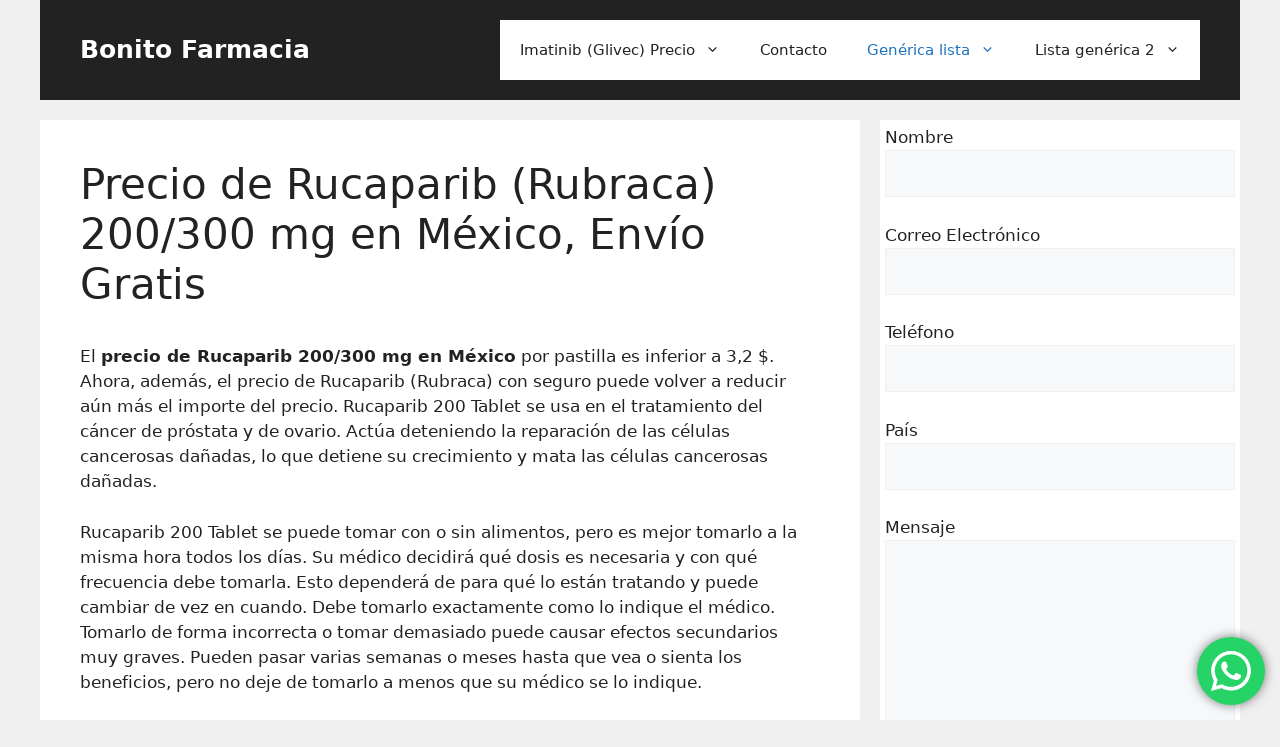

--- FILE ---
content_type: text/html; charset=UTF-8
request_url: https://www.bonitofarmacia.com/rucaparib-rubraca-precio-mexico
body_size: 17636
content:
<!DOCTYPE html>
<html lang="es" prefix="og: https://ogp.me/ns#">
<head>
<meta charset="UTF-8">
<meta name="viewport" content="width=device-width, initial-scale=1">
<!-- Optimización para motores de búsqueda de Rank Math -  https://rankmath.com/ -->
<title>Rucaparib (Rubraca) 200/300 mg Precio en México, Envío Gratis</title>
<meta name="description" content="El precio de Rucaparib 200/300 mg en México por píldora es inferior a $ 3.2. Ahora, además, el precio de Rucaparib (Rubraca) con seguro puede volver a reducir el monto del precio aún más."/>
<meta name="robots" content="follow, index, max-snippet:-1, max-video-preview:-1, max-image-preview:large"/>
<link rel="canonical" href="https://www.bonitofarmacia.com/rucaparib-rubraca-precio-mexico" />
<meta property="og:locale" content="es_ES" />
<meta property="og:type" content="article" />
<meta property="og:title" content="Rucaparib (Rubraca) 200/300 mg Precio en México, Envío Gratis" />
<meta property="og:description" content="El precio de Rucaparib 200/300 mg en México por píldora es inferior a $ 3.2. Ahora, además, el precio de Rucaparib (Rubraca) con seguro puede volver a reducir el monto del precio aún más." />
<meta property="og:url" content="https://www.bonitofarmacia.com/rucaparib-rubraca-precio-mexico" />
<meta property="og:site_name" content="Bonito Farmacia" />
<meta property="og:updated_time" content="2023-07-28T10:55:34+00:00" />
<meta property="article:published_time" content="2022-09-07T11:39:09+00:00" />
<meta property="article:modified_time" content="2023-07-28T10:55:34+00:00" />
<meta name="twitter:card" content="summary_large_image" />
<meta name="twitter:title" content="Rucaparib (Rubraca) 200/300 mg Precio en México, Envío Gratis" />
<meta name="twitter:description" content="El precio de Rucaparib 200/300 mg en México por píldora es inferior a $ 3.2. Ahora, además, el precio de Rucaparib (Rubraca) con seguro puede volver a reducir el monto del precio aún más." />
<meta name="twitter:label1" content="Tiempo de lectura" />
<meta name="twitter:data1" content="4 minutos" />
<script type="application/ld+json" class="rank-math-schema">{"@context":"https://schema.org","@graph":[{"@type":["Pharmacy","Organization"],"@id":"https://www.bonitofarmacia.com/#organization","name":"Bonito Farmacia","url":"https://www.bonitofarmacia.com"},{"@type":"WebSite","@id":"https://www.bonitofarmacia.com/#website","url":"https://www.bonitofarmacia.com","name":"Bonito Farmacia","publisher":{"@id":"https://www.bonitofarmacia.com/#organization"},"inLanguage":"es"},{"@type":"BreadcrumbList","@id":"https://www.bonitofarmacia.com/rucaparib-rubraca-precio-mexico#breadcrumb","itemListElement":[{"@type":"ListItem","position":"1","item":{"@id":"https://www.bonitofarmacia.com","name":"Home"}},{"@type":"ListItem","position":"2","item":{"@id":"https://www.bonitofarmacia.com/rucaparib-rubraca-precio-mexico","name":"Precio de Rucaparib (Rubraca) 200/300 mg en M\u00e9xico, Env\u00edo Gratis"}}]},{"@type":"WebPage","@id":"https://www.bonitofarmacia.com/rucaparib-rubraca-precio-mexico#webpage","url":"https://www.bonitofarmacia.com/rucaparib-rubraca-precio-mexico","name":"Rucaparib (Rubraca) 200/300 mg Precio en M\u00e9xico, Env\u00edo Gratis","datePublished":"2022-09-07T11:39:09+00:00","dateModified":"2023-07-28T10:55:34+00:00","isPartOf":{"@id":"https://www.bonitofarmacia.com/#website"},"inLanguage":"es","breadcrumb":{"@id":"https://www.bonitofarmacia.com/rucaparib-rubraca-precio-mexico#breadcrumb"}},{"@type":"Person","@id":"https://www.bonitofarmacia.com/rucaparib-rubraca-precio-mexico#author","name":"admin","image":{"@type":"ImageObject","@id":"https://secure.gravatar.com/avatar/04fd1c6d773241687e39f93f27f367b3?s=96&amp;d=mm&amp;r=g","url":"https://secure.gravatar.com/avatar/04fd1c6d773241687e39f93f27f367b3?s=96&amp;d=mm&amp;r=g","caption":"admin","inLanguage":"es"},"sameAs":["http://www.bonitofarmacia.com"],"worksFor":{"@id":"https://www.bonitofarmacia.com/#organization"}},{"@type":"Article","headline":"Rucaparib (Rubraca) 200/300 mg Precio en M\u00e9xico, Env\u00edo Gratis","keywords":"rucaparib precio m\u00e9xico","datePublished":"2022-09-07T11:39:09+00:00","dateModified":"2023-07-28T10:55:34+00:00","author":{"@id":"https://www.bonitofarmacia.com/rucaparib-rubraca-precio-mexico#author","name":"admin"},"publisher":{"@id":"https://www.bonitofarmacia.com/#organization"},"description":"El precio de Rucaparib 200/300 mg en M\u00e9xico por p\u00edldora es inferior a $ 3.2. Ahora, adem\u00e1s, el precio de Rucaparib (Rubraca) con seguro puede volver a reducir el monto del precio a\u00fan m\u00e1s.","name":"Rucaparib (Rubraca) 200/300 mg Precio en M\u00e9xico, Env\u00edo Gratis","@id":"https://www.bonitofarmacia.com/rucaparib-rubraca-precio-mexico#richSnippet","isPartOf":{"@id":"https://www.bonitofarmacia.com/rucaparib-rubraca-precio-mexico#webpage"},"inLanguage":"es","mainEntityOfPage":{"@id":"https://www.bonitofarmacia.com/rucaparib-rubraca-precio-mexico#webpage"}}]}</script>
<!-- /Plugin Rank Math WordPress SEO -->
<link rel="alternate" type="application/rss+xml" title="Bonito Farmacia &raquo; Feed" href="https://www.bonitofarmacia.com/feed" />
<link rel="alternate" type="application/rss+xml" title="Bonito Farmacia &raquo; Feed de los comentarios" href="https://www.bonitofarmacia.com/comments/feed" />
<!-- <link rel='stylesheet' id='ht_ctc_main_css-css' href='https://www.bonitofarmacia.com/wp-content/plugins/click-to-chat-for-whatsapp/new/inc/assets/css/main.css?ver=3.34' media='all' /> -->
<!-- <link rel='stylesheet' id='wp-block-library-css' href='https://www.bonitofarmacia.com/wp-includes/css/dist/block-library/style.min.css?ver=6.4.4' media='all' /> -->
<link rel="stylesheet" type="text/css" href="//www.bonitofarmacia.com/wp-content/cache/wpfc-minified/df1fe7ww/2s0nf.css" media="all"/>
<style id='rank-math-toc-block-style-inline-css'>
.wp-block-rank-math-toc-block nav ol{counter-reset:item}.wp-block-rank-math-toc-block nav ol li{display:block}.wp-block-rank-math-toc-block nav ol li:before{content:counters(item, ".") ". ";counter-increment:item}
</style>
<style id='classic-theme-styles-inline-css'>
/*! This file is auto-generated */
.wp-block-button__link{color:#fff;background-color:#32373c;border-radius:9999px;box-shadow:none;text-decoration:none;padding:calc(.667em + 2px) calc(1.333em + 2px);font-size:1.125em}.wp-block-file__button{background:#32373c;color:#fff;text-decoration:none}
</style>
<style id='global-styles-inline-css'>
body{--wp--preset--color--black: #000000;--wp--preset--color--cyan-bluish-gray: #abb8c3;--wp--preset--color--white: #ffffff;--wp--preset--color--pale-pink: #f78da7;--wp--preset--color--vivid-red: #cf2e2e;--wp--preset--color--luminous-vivid-orange: #ff6900;--wp--preset--color--luminous-vivid-amber: #fcb900;--wp--preset--color--light-green-cyan: #7bdcb5;--wp--preset--color--vivid-green-cyan: #00d084;--wp--preset--color--pale-cyan-blue: #8ed1fc;--wp--preset--color--vivid-cyan-blue: #0693e3;--wp--preset--color--vivid-purple: #9b51e0;--wp--preset--color--contrast: var(--contrast);--wp--preset--color--contrast-2: var(--contrast-2);--wp--preset--color--contrast-3: var(--contrast-3);--wp--preset--color--base: var(--base);--wp--preset--color--base-2: var(--base-2);--wp--preset--color--base-3: var(--base-3);--wp--preset--color--accent: var(--accent);--wp--preset--gradient--vivid-cyan-blue-to-vivid-purple: linear-gradient(135deg,rgba(6,147,227,1) 0%,rgb(155,81,224) 100%);--wp--preset--gradient--light-green-cyan-to-vivid-green-cyan: linear-gradient(135deg,rgb(122,220,180) 0%,rgb(0,208,130) 100%);--wp--preset--gradient--luminous-vivid-amber-to-luminous-vivid-orange: linear-gradient(135deg,rgba(252,185,0,1) 0%,rgba(255,105,0,1) 100%);--wp--preset--gradient--luminous-vivid-orange-to-vivid-red: linear-gradient(135deg,rgba(255,105,0,1) 0%,rgb(207,46,46) 100%);--wp--preset--gradient--very-light-gray-to-cyan-bluish-gray: linear-gradient(135deg,rgb(238,238,238) 0%,rgb(169,184,195) 100%);--wp--preset--gradient--cool-to-warm-spectrum: linear-gradient(135deg,rgb(74,234,220) 0%,rgb(151,120,209) 20%,rgb(207,42,186) 40%,rgb(238,44,130) 60%,rgb(251,105,98) 80%,rgb(254,248,76) 100%);--wp--preset--gradient--blush-light-purple: linear-gradient(135deg,rgb(255,206,236) 0%,rgb(152,150,240) 100%);--wp--preset--gradient--blush-bordeaux: linear-gradient(135deg,rgb(254,205,165) 0%,rgb(254,45,45) 50%,rgb(107,0,62) 100%);--wp--preset--gradient--luminous-dusk: linear-gradient(135deg,rgb(255,203,112) 0%,rgb(199,81,192) 50%,rgb(65,88,208) 100%);--wp--preset--gradient--pale-ocean: linear-gradient(135deg,rgb(255,245,203) 0%,rgb(182,227,212) 50%,rgb(51,167,181) 100%);--wp--preset--gradient--electric-grass: linear-gradient(135deg,rgb(202,248,128) 0%,rgb(113,206,126) 100%);--wp--preset--gradient--midnight: linear-gradient(135deg,rgb(2,3,129) 0%,rgb(40,116,252) 100%);--wp--preset--font-size--small: 13px;--wp--preset--font-size--medium: 20px;--wp--preset--font-size--large: 36px;--wp--preset--font-size--x-large: 42px;--wp--preset--spacing--20: 0.44rem;--wp--preset--spacing--30: 0.67rem;--wp--preset--spacing--40: 1rem;--wp--preset--spacing--50: 1.5rem;--wp--preset--spacing--60: 2.25rem;--wp--preset--spacing--70: 3.38rem;--wp--preset--spacing--80: 5.06rem;--wp--preset--shadow--natural: 6px 6px 9px rgba(0, 0, 0, 0.2);--wp--preset--shadow--deep: 12px 12px 50px rgba(0, 0, 0, 0.4);--wp--preset--shadow--sharp: 6px 6px 0px rgba(0, 0, 0, 0.2);--wp--preset--shadow--outlined: 6px 6px 0px -3px rgba(255, 255, 255, 1), 6px 6px rgba(0, 0, 0, 1);--wp--preset--shadow--crisp: 6px 6px 0px rgba(0, 0, 0, 1);}:where(.is-layout-flex){gap: 0.5em;}:where(.is-layout-grid){gap: 0.5em;}body .is-layout-flow > .alignleft{float: left;margin-inline-start: 0;margin-inline-end: 2em;}body .is-layout-flow > .alignright{float: right;margin-inline-start: 2em;margin-inline-end: 0;}body .is-layout-flow > .aligncenter{margin-left: auto !important;margin-right: auto !important;}body .is-layout-constrained > .alignleft{float: left;margin-inline-start: 0;margin-inline-end: 2em;}body .is-layout-constrained > .alignright{float: right;margin-inline-start: 2em;margin-inline-end: 0;}body .is-layout-constrained > .aligncenter{margin-left: auto !important;margin-right: auto !important;}body .is-layout-constrained > :where(:not(.alignleft):not(.alignright):not(.alignfull)){max-width: var(--wp--style--global--content-size);margin-left: auto !important;margin-right: auto !important;}body .is-layout-constrained > .alignwide{max-width: var(--wp--style--global--wide-size);}body .is-layout-flex{display: flex;}body .is-layout-flex{flex-wrap: wrap;align-items: center;}body .is-layout-flex > *{margin: 0;}body .is-layout-grid{display: grid;}body .is-layout-grid > *{margin: 0;}:where(.wp-block-columns.is-layout-flex){gap: 2em;}:where(.wp-block-columns.is-layout-grid){gap: 2em;}:where(.wp-block-post-template.is-layout-flex){gap: 1.25em;}:where(.wp-block-post-template.is-layout-grid){gap: 1.25em;}.has-black-color{color: var(--wp--preset--color--black) !important;}.has-cyan-bluish-gray-color{color: var(--wp--preset--color--cyan-bluish-gray) !important;}.has-white-color{color: var(--wp--preset--color--white) !important;}.has-pale-pink-color{color: var(--wp--preset--color--pale-pink) !important;}.has-vivid-red-color{color: var(--wp--preset--color--vivid-red) !important;}.has-luminous-vivid-orange-color{color: var(--wp--preset--color--luminous-vivid-orange) !important;}.has-luminous-vivid-amber-color{color: var(--wp--preset--color--luminous-vivid-amber) !important;}.has-light-green-cyan-color{color: var(--wp--preset--color--light-green-cyan) !important;}.has-vivid-green-cyan-color{color: var(--wp--preset--color--vivid-green-cyan) !important;}.has-pale-cyan-blue-color{color: var(--wp--preset--color--pale-cyan-blue) !important;}.has-vivid-cyan-blue-color{color: var(--wp--preset--color--vivid-cyan-blue) !important;}.has-vivid-purple-color{color: var(--wp--preset--color--vivid-purple) !important;}.has-black-background-color{background-color: var(--wp--preset--color--black) !important;}.has-cyan-bluish-gray-background-color{background-color: var(--wp--preset--color--cyan-bluish-gray) !important;}.has-white-background-color{background-color: var(--wp--preset--color--white) !important;}.has-pale-pink-background-color{background-color: var(--wp--preset--color--pale-pink) !important;}.has-vivid-red-background-color{background-color: var(--wp--preset--color--vivid-red) !important;}.has-luminous-vivid-orange-background-color{background-color: var(--wp--preset--color--luminous-vivid-orange) !important;}.has-luminous-vivid-amber-background-color{background-color: var(--wp--preset--color--luminous-vivid-amber) !important;}.has-light-green-cyan-background-color{background-color: var(--wp--preset--color--light-green-cyan) !important;}.has-vivid-green-cyan-background-color{background-color: var(--wp--preset--color--vivid-green-cyan) !important;}.has-pale-cyan-blue-background-color{background-color: var(--wp--preset--color--pale-cyan-blue) !important;}.has-vivid-cyan-blue-background-color{background-color: var(--wp--preset--color--vivid-cyan-blue) !important;}.has-vivid-purple-background-color{background-color: var(--wp--preset--color--vivid-purple) !important;}.has-black-border-color{border-color: var(--wp--preset--color--black) !important;}.has-cyan-bluish-gray-border-color{border-color: var(--wp--preset--color--cyan-bluish-gray) !important;}.has-white-border-color{border-color: var(--wp--preset--color--white) !important;}.has-pale-pink-border-color{border-color: var(--wp--preset--color--pale-pink) !important;}.has-vivid-red-border-color{border-color: var(--wp--preset--color--vivid-red) !important;}.has-luminous-vivid-orange-border-color{border-color: var(--wp--preset--color--luminous-vivid-orange) !important;}.has-luminous-vivid-amber-border-color{border-color: var(--wp--preset--color--luminous-vivid-amber) !important;}.has-light-green-cyan-border-color{border-color: var(--wp--preset--color--light-green-cyan) !important;}.has-vivid-green-cyan-border-color{border-color: var(--wp--preset--color--vivid-green-cyan) !important;}.has-pale-cyan-blue-border-color{border-color: var(--wp--preset--color--pale-cyan-blue) !important;}.has-vivid-cyan-blue-border-color{border-color: var(--wp--preset--color--vivid-cyan-blue) !important;}.has-vivid-purple-border-color{border-color: var(--wp--preset--color--vivid-purple) !important;}.has-vivid-cyan-blue-to-vivid-purple-gradient-background{background: var(--wp--preset--gradient--vivid-cyan-blue-to-vivid-purple) !important;}.has-light-green-cyan-to-vivid-green-cyan-gradient-background{background: var(--wp--preset--gradient--light-green-cyan-to-vivid-green-cyan) !important;}.has-luminous-vivid-amber-to-luminous-vivid-orange-gradient-background{background: var(--wp--preset--gradient--luminous-vivid-amber-to-luminous-vivid-orange) !important;}.has-luminous-vivid-orange-to-vivid-red-gradient-background{background: var(--wp--preset--gradient--luminous-vivid-orange-to-vivid-red) !important;}.has-very-light-gray-to-cyan-bluish-gray-gradient-background{background: var(--wp--preset--gradient--very-light-gray-to-cyan-bluish-gray) !important;}.has-cool-to-warm-spectrum-gradient-background{background: var(--wp--preset--gradient--cool-to-warm-spectrum) !important;}.has-blush-light-purple-gradient-background{background: var(--wp--preset--gradient--blush-light-purple) !important;}.has-blush-bordeaux-gradient-background{background: var(--wp--preset--gradient--blush-bordeaux) !important;}.has-luminous-dusk-gradient-background{background: var(--wp--preset--gradient--luminous-dusk) !important;}.has-pale-ocean-gradient-background{background: var(--wp--preset--gradient--pale-ocean) !important;}.has-electric-grass-gradient-background{background: var(--wp--preset--gradient--electric-grass) !important;}.has-midnight-gradient-background{background: var(--wp--preset--gradient--midnight) !important;}.has-small-font-size{font-size: var(--wp--preset--font-size--small) !important;}.has-medium-font-size{font-size: var(--wp--preset--font-size--medium) !important;}.has-large-font-size{font-size: var(--wp--preset--font-size--large) !important;}.has-x-large-font-size{font-size: var(--wp--preset--font-size--x-large) !important;}
.wp-block-navigation a:where(:not(.wp-element-button)){color: inherit;}
:where(.wp-block-post-template.is-layout-flex){gap: 1.25em;}:where(.wp-block-post-template.is-layout-grid){gap: 1.25em;}
:where(.wp-block-columns.is-layout-flex){gap: 2em;}:where(.wp-block-columns.is-layout-grid){gap: 2em;}
.wp-block-pullquote{font-size: 1.5em;line-height: 1.6;}
</style>
<!-- <link rel='stylesheet' id='allow-webp-image-css' href='https://www.bonitofarmacia.com/wp-content/plugins/allow-webp-image/public/css/allow-webp-image-public.css?ver=1.0.1' media='all' /> -->
<!-- <link rel='stylesheet' id='contact-form-7-css' href='https://www.bonitofarmacia.com/wp-content/plugins/contact-form-7/includes/css/styles.css?ver=5.9.3' media='all' /> -->
<!-- <link rel='stylesheet' id='generate-widget-areas-css' href='https://www.bonitofarmacia.com/wp-content/themes/generatepress/assets/css/components/widget-areas.min.css?ver=3.4.0' media='all' /> -->
<!-- <link rel='stylesheet' id='generate-style-css' href='https://www.bonitofarmacia.com/wp-content/themes/generatepress/assets/css/main.min.css?ver=3.4.0' media='all' /> -->
<link rel="stylesheet" type="text/css" href="//www.bonitofarmacia.com/wp-content/cache/wpfc-minified/6nzc32n1/2s0nf.css" media="all"/>
<style id='generate-style-inline-css'>
body{background-color:var(--base);color:var(--contrast);}a{color:var(--accent);}a{text-decoration:underline;}.entry-title a, .site-branding a, a.button, .wp-block-button__link, .main-navigation a{text-decoration:none;}a:hover, a:focus, a:active{color:var(--contrast);}.wp-block-group__inner-container{max-width:1200px;margin-left:auto;margin-right:auto;}:root{--contrast:#222222;--contrast-2:#575760;--contrast-3:#b2b2be;--base:#f0f0f0;--base-2:#f7f8f9;--base-3:#ffffff;--accent:#1e73be;}:root .has-contrast-color{color:var(--contrast);}:root .has-contrast-background-color{background-color:var(--contrast);}:root .has-contrast-2-color{color:var(--contrast-2);}:root .has-contrast-2-background-color{background-color:var(--contrast-2);}:root .has-contrast-3-color{color:var(--contrast-3);}:root .has-contrast-3-background-color{background-color:var(--contrast-3);}:root .has-base-color{color:var(--base);}:root .has-base-background-color{background-color:var(--base);}:root .has-base-2-color{color:var(--base-2);}:root .has-base-2-background-color{background-color:var(--base-2);}:root .has-base-3-color{color:var(--base-3);}:root .has-base-3-background-color{background-color:var(--base-3);}:root .has-accent-color{color:var(--accent);}:root .has-accent-background-color{background-color:var(--accent);}.top-bar{background-color:#d8ddef;color:#ffffff;}.top-bar a{color:#ffffff;}.top-bar a:hover{color:#303030;}.site-header{background-color:var(--contrast);}.main-title a,.main-title a:hover{color:var(--base-3);}.site-description{color:var(--contrast-2);}.main-navigation,.main-navigation ul ul{background-color:var(--base-3);}.main-navigation .main-nav ul li a, .main-navigation .menu-toggle, .main-navigation .menu-bar-items{color:var(--contrast);}.main-navigation .main-nav ul li:not([class*="current-menu-"]):hover > a, .main-navigation .main-nav ul li:not([class*="current-menu-"]):focus > a, .main-navigation .main-nav ul li.sfHover:not([class*="current-menu-"]) > a, .main-navigation .menu-bar-item:hover > a, .main-navigation .menu-bar-item.sfHover > a{color:var(--accent);background-color:#f1f2f3;}button.menu-toggle:hover,button.menu-toggle:focus{color:var(--contrast);}.main-navigation .main-nav ul li[class*="current-menu-"] > a{color:var(--accent);}.navigation-search input[type="search"],.navigation-search input[type="search"]:active, .navigation-search input[type="search"]:focus, .main-navigation .main-nav ul li.search-item.active > a, .main-navigation .menu-bar-items .search-item.active > a{color:var(--accent);background-color:#f1f2f3;}.main-navigation ul ul{background-color:var(--base);}.separate-containers .inside-article, .separate-containers .comments-area, .separate-containers .page-header, .one-container .container, .separate-containers .paging-navigation, .inside-page-header{background-color:var(--base-3);}.entry-title a{color:var(--contrast);}.entry-title a:hover{color:var(--contrast-2);}.entry-meta{color:var(--contrast-2);}.sidebar .widget{background-color:var(--base-3);}.footer-widgets{background-color:var(--base-3);}.site-info{color:var(--base-3);background-color:var(--contrast);}input[type="text"],input[type="email"],input[type="url"],input[type="password"],input[type="search"],input[type="tel"],input[type="number"],textarea,select{color:var(--contrast);background-color:var(--base-2);border-color:var(--base);}input[type="text"]:focus,input[type="email"]:focus,input[type="url"]:focus,input[type="password"]:focus,input[type="search"]:focus,input[type="tel"]:focus,input[type="number"]:focus,textarea:focus,select:focus{color:var(--contrast);background-color:var(--base-2);border-color:var(--contrast-3);}button,html input[type="button"],input[type="reset"],input[type="submit"],a.button,a.wp-block-button__link:not(.has-background){color:#ffffff;background-color:#55555e;}button:hover,html input[type="button"]:hover,input[type="reset"]:hover,input[type="submit"]:hover,a.button:hover,button:focus,html input[type="button"]:focus,input[type="reset"]:focus,input[type="submit"]:focus,a.button:focus,a.wp-block-button__link:not(.has-background):active,a.wp-block-button__link:not(.has-background):focus,a.wp-block-button__link:not(.has-background):hover{color:#ffffff;background-color:#3f4047;}a.generate-back-to-top{background-color:rgba( 0,0,0,0.4 );color:#ffffff;}a.generate-back-to-top:hover,a.generate-back-to-top:focus{background-color:rgba( 0,0,0,0.6 );color:#ffffff;}:root{--gp-search-modal-bg-color:var(--base-3);--gp-search-modal-text-color:var(--contrast);--gp-search-modal-overlay-bg-color:rgba(0,0,0,0.2);}@media (max-width:768px){.main-navigation .menu-bar-item:hover > a, .main-navigation .menu-bar-item.sfHover > a{background:none;color:var(--contrast);}}.nav-below-header .main-navigation .inside-navigation.grid-container, .nav-above-header .main-navigation .inside-navigation.grid-container{padding:0px 20px 0px 20px;}.site-main .wp-block-group__inner-container{padding:40px;}.separate-containers .paging-navigation{padding-top:20px;padding-bottom:20px;}.entry-content .alignwide, body:not(.no-sidebar) .entry-content .alignfull{margin-left:-40px;width:calc(100% + 80px);max-width:calc(100% + 80px);}.rtl .menu-item-has-children .dropdown-menu-toggle{padding-left:20px;}.rtl .main-navigation .main-nav ul li.menu-item-has-children > a{padding-right:20px;}@media (max-width:768px){.separate-containers .inside-article, .separate-containers .comments-area, .separate-containers .page-header, .separate-containers .paging-navigation, .one-container .site-content, .inside-page-header{padding:30px;}.site-main .wp-block-group__inner-container{padding:30px;}.inside-top-bar{padding-right:30px;padding-left:30px;}.inside-header{padding-right:30px;padding-left:30px;}.widget-area .widget{padding-top:30px;padding-right:30px;padding-bottom:30px;padding-left:30px;}.footer-widgets-container{padding-top:30px;padding-right:30px;padding-bottom:30px;padding-left:30px;}.inside-site-info{padding-right:30px;padding-left:30px;}.entry-content .alignwide, body:not(.no-sidebar) .entry-content .alignfull{margin-left:-30px;width:calc(100% + 60px);max-width:calc(100% + 60px);}.one-container .site-main .paging-navigation{margin-bottom:20px;}}/* End cached CSS */.is-right-sidebar{width:30%;}.is-left-sidebar{width:30%;}.site-content .content-area{width:70%;}@media (max-width:768px){.main-navigation .menu-toggle,.sidebar-nav-mobile:not(#sticky-placeholder){display:block;}.main-navigation ul,.gen-sidebar-nav,.main-navigation:not(.slideout-navigation):not(.toggled) .main-nav > ul,.has-inline-mobile-toggle #site-navigation .inside-navigation > *:not(.navigation-search):not(.main-nav){display:none;}.nav-align-right .inside-navigation,.nav-align-center .inside-navigation{justify-content:space-between;}.has-inline-mobile-toggle .mobile-menu-control-wrapper{display:flex;flex-wrap:wrap;}.has-inline-mobile-toggle .inside-header{flex-direction:row;text-align:left;flex-wrap:wrap;}.has-inline-mobile-toggle .header-widget,.has-inline-mobile-toggle #site-navigation{flex-basis:100%;}.nav-float-left .has-inline-mobile-toggle #site-navigation{order:10;}}
</style>
<script src='//www.bonitofarmacia.com/wp-content/cache/wpfc-minified/6z3fxnkk/2s0nf.js' type="text/javascript"></script>
<!-- <script src="https://www.bonitofarmacia.com/wp-includes/js/jquery/jquery.min.js?ver=3.7.1" id="jquery-core-js"></script> -->
<!-- <script src="https://www.bonitofarmacia.com/wp-includes/js/jquery/jquery-migrate.min.js?ver=3.4.1" id="jquery-migrate-js"></script> -->
<!-- <script src="https://www.bonitofarmacia.com/wp-content/plugins/allow-webp-image/public/js/allow-webp-image-public.js?ver=1.0.1" id="allow-webp-image-js"></script> -->
<link rel="https://api.w.org/" href="https://www.bonitofarmacia.com/wp-json/" /><link rel="alternate" type="application/json" href="https://www.bonitofarmacia.com/wp-json/wp/v2/pages/928" /><link rel="EditURI" type="application/rsd+xml" title="RSD" href="https://www.bonitofarmacia.com/xmlrpc.php?rsd" />
<meta name="generator" content="WordPress 6.4.4" />
<link rel='shortlink' href='https://www.bonitofarmacia.com/?p=928' />
<link rel="alternate" type="application/json+oembed" href="https://www.bonitofarmacia.com/wp-json/oembed/1.0/embed?url=https%3A%2F%2Fwww.bonitofarmacia.com%2Frucaparib-rubraca-precio-mexico" />
<link rel="alternate" type="text/xml+oembed" href="https://www.bonitofarmacia.com/wp-json/oembed/1.0/embed?url=https%3A%2F%2Fwww.bonitofarmacia.com%2Frucaparib-rubraca-precio-mexico&#038;format=xml" />
<link rel="icon" href="https://www.bonitofarmacia.com/wp-content/uploads/2022/08/favicon-150x150.jpg" sizes="32x32" />
<link rel="icon" href="https://www.bonitofarmacia.com/wp-content/uploads/2022/08/favicon-300x300.jpg" sizes="192x192" />
<link rel="apple-touch-icon" href="https://www.bonitofarmacia.com/wp-content/uploads/2022/08/favicon-300x300.jpg" />
<meta name="msapplication-TileImage" content="https://www.bonitofarmacia.com/wp-content/uploads/2022/08/favicon-300x300.jpg" />
<style id="wp-custom-css">
.widget-area .widget {
padding: 5px;
}
.footer-bar-align-right .copyright-bar {
order: -20;
margin-right: auto;
display: none;
}
</style>
<meta name="google-site-verification" content="g6sKJUvRPP3dnbE8bhWTfUKNGalGH5cXYJy_JXF0leg" />
</head>
<body class="page-template-default page page-id-928 wp-embed-responsive right-sidebar nav-float-right separate-containers header-aligned-left dropdown-hover" itemtype="https://schema.org/WebPage" itemscope>
<a class="screen-reader-text skip-link" href="#content" title="Saltar al contenido">Saltar al contenido</a>		<header class="site-header grid-container has-inline-mobile-toggle" id="masthead" aria-label="Sitio"  itemtype="https://schema.org/WPHeader" itemscope>
<div class="inside-header grid-container">
<div class="site-branding">
<p class="main-title" itemprop="headline">
<a href="https://www.bonitofarmacia.com/" rel="home">Bonito Farmacia</a>
</p>
</div>	<nav class="main-navigation mobile-menu-control-wrapper" id="mobile-menu-control-wrapper" aria-label="Cambiar a móvil">
<button data-nav="site-navigation" class="menu-toggle" aria-controls="primary-menu" aria-expanded="false">
<span class="gp-icon icon-menu-bars"><svg viewBox="0 0 512 512" aria-hidden="true" xmlns="http://www.w3.org/2000/svg" width="1em" height="1em"><path d="M0 96c0-13.255 10.745-24 24-24h464c13.255 0 24 10.745 24 24s-10.745 24-24 24H24c-13.255 0-24-10.745-24-24zm0 160c0-13.255 10.745-24 24-24h464c13.255 0 24 10.745 24 24s-10.745 24-24 24H24c-13.255 0-24-10.745-24-24zm0 160c0-13.255 10.745-24 24-24h464c13.255 0 24 10.745 24 24s-10.745 24-24 24H24c-13.255 0-24-10.745-24-24z" /></svg><svg viewBox="0 0 512 512" aria-hidden="true" xmlns="http://www.w3.org/2000/svg" width="1em" height="1em"><path d="M71.029 71.029c9.373-9.372 24.569-9.372 33.942 0L256 222.059l151.029-151.03c9.373-9.372 24.569-9.372 33.942 0 9.372 9.373 9.372 24.569 0 33.942L289.941 256l151.03 151.029c9.372 9.373 9.372 24.569 0 33.942-9.373 9.372-24.569 9.372-33.942 0L256 289.941l-151.029 151.03c-9.373 9.372-24.569 9.372-33.942 0-9.372-9.373-9.372-24.569 0-33.942L222.059 256 71.029 104.971c-9.372-9.373-9.372-24.569 0-33.942z" /></svg></span><span class="screen-reader-text">Menú</span>		</button>
</nav>
<nav class="main-navigation sub-menu-right" id="site-navigation" aria-label="Principal"  itemtype="https://schema.org/SiteNavigationElement" itemscope>
<div class="inside-navigation grid-container">
<button class="menu-toggle" aria-controls="primary-menu" aria-expanded="false">
<span class="gp-icon icon-menu-bars"><svg viewBox="0 0 512 512" aria-hidden="true" xmlns="http://www.w3.org/2000/svg" width="1em" height="1em"><path d="M0 96c0-13.255 10.745-24 24-24h464c13.255 0 24 10.745 24 24s-10.745 24-24 24H24c-13.255 0-24-10.745-24-24zm0 160c0-13.255 10.745-24 24-24h464c13.255 0 24 10.745 24 24s-10.745 24-24 24H24c-13.255 0-24-10.745-24-24zm0 160c0-13.255 10.745-24 24-24h464c13.255 0 24 10.745 24 24s-10.745 24-24 24H24c-13.255 0-24-10.745-24-24z" /></svg><svg viewBox="0 0 512 512" aria-hidden="true" xmlns="http://www.w3.org/2000/svg" width="1em" height="1em"><path d="M71.029 71.029c9.373-9.372 24.569-9.372 33.942 0L256 222.059l151.029-151.03c9.373-9.372 24.569-9.372 33.942 0 9.372 9.373 9.372 24.569 0 33.942L289.941 256l151.03 151.029c9.372 9.373 9.372 24.569 0 33.942-9.373 9.372-24.569 9.372-33.942 0L256 289.941l-151.029 151.03c-9.373 9.372-24.569 9.372-33.942 0-9.372-9.373-9.372-24.569 0-33.942L222.059 256 71.029 104.971c-9.372-9.373-9.372-24.569 0-33.942z" /></svg></span><span class="mobile-menu">Menú</span>				</button>
<div id="primary-menu" class="main-nav"><ul id="menu-primary-menu" class=" menu sf-menu"><li id="menu-item-21" class="menu-item menu-item-type-post_type menu-item-object-page menu-item-home menu-item-has-children menu-item-21"><a href="https://www.bonitofarmacia.com/">Imatinib (Glivec) Precio<span role="presentation" class="dropdown-menu-toggle"><span class="gp-icon icon-arrow"><svg viewBox="0 0 330 512" aria-hidden="true" xmlns="http://www.w3.org/2000/svg" width="1em" height="1em"><path d="M305.913 197.085c0 2.266-1.133 4.815-2.833 6.514L171.087 335.593c-1.7 1.7-4.249 2.832-6.515 2.832s-4.815-1.133-6.515-2.832L26.064 203.599c-1.7-1.7-2.832-4.248-2.832-6.514s1.132-4.816 2.832-6.515l14.162-14.163c1.7-1.699 3.966-2.832 6.515-2.832 2.266 0 4.815 1.133 6.515 2.832l111.316 111.317 111.316-111.317c1.7-1.699 4.249-2.832 6.515-2.832s4.815 1.133 6.515 2.832l14.162 14.163c1.7 1.7 2.833 4.249 2.833 6.515z" /></svg></span></span></a>
<ul class="sub-menu">
<li id="menu-item-1343" class="menu-item menu-item-type-post_type menu-item-object-page menu-item-1343"><a href="https://www.bonitofarmacia.com/precio-de-imatinib-glivec-venezuela">Imatinib Venezuela</a></li>
<li id="menu-item-1344" class="menu-item menu-item-type-post_type menu-item-object-page menu-item-1344"><a href="https://www.bonitofarmacia.com/imatinib-glivec-precio-en-republica-dominicana">Imatinib Republica Dominicana</a></li>
<li id="menu-item-1346" class="menu-item menu-item-type-post_type menu-item-object-page menu-item-1346"><a href="https://www.bonitofarmacia.com/precio-de-imatinib-glivec-en-mexico">Imatinib Mexico</a></li>
<li id="menu-item-1345" class="menu-item menu-item-type-post_type menu-item-object-page menu-item-1345"><a href="https://www.bonitofarmacia.com/imatinib-glivec-precio-peru">Imatinib Perú</a></li>
<li id="menu-item-1347" class="menu-item menu-item-type-post_type menu-item-object-page menu-item-1347"><a href="https://www.bonitofarmacia.com/imatinib-glivec-precio-estados-unidos">Imatinib Estados Unidos</a></li>
<li id="menu-item-1348" class="menu-item menu-item-type-post_type menu-item-object-page menu-item-1348"><a href="https://www.bonitofarmacia.com/imatinib-glivec-precio-espana">Imatinib España</a></li>
<li id="menu-item-1349" class="menu-item menu-item-type-post_type menu-item-object-page menu-item-1349"><a href="https://www.bonitofarmacia.com/imatinib-glivec-precio-ecuador">Imatinib Ecuador</a></li>
<li id="menu-item-1350" class="menu-item menu-item-type-post_type menu-item-object-page menu-item-1350"><a href="https://www.bonitofarmacia.com/imatinib-glivec-precio-colombia">Imatinib Colombia</a></li>
<li id="menu-item-1351" class="menu-item menu-item-type-post_type menu-item-object-page menu-item-1351"><a href="https://www.bonitofarmacia.com/imatinib-glivec-precio-chile">Imatinib Chile</a></li>
</ul>
</li>
<li id="menu-item-42" class="menu-item menu-item-type-post_type menu-item-object-page menu-item-42"><a href="https://www.bonitofarmacia.com/contact">Contacto</a></li>
<li id="menu-item-1352" class="menu-item menu-item-type-custom menu-item-object-custom current-menu-ancestor menu-item-has-children menu-item-1352"><a href="https://www.bonitofarmacia.com/category/generic-list">Genérica lista<span role="presentation" class="dropdown-menu-toggle"><span class="gp-icon icon-arrow"><svg viewBox="0 0 330 512" aria-hidden="true" xmlns="http://www.w3.org/2000/svg" width="1em" height="1em"><path d="M305.913 197.085c0 2.266-1.133 4.815-2.833 6.514L171.087 335.593c-1.7 1.7-4.249 2.832-6.515 2.832s-4.815-1.133-6.515-2.832L26.064 203.599c-1.7-1.7-2.832-4.248-2.832-6.514s1.132-4.816 2.832-6.515l14.162-14.163c1.7-1.699 3.966-2.832 6.515-2.832 2.266 0 4.815 1.133 6.515 2.832l111.316 111.317 111.316-111.317c1.7-1.699 4.249-2.832 6.515-2.832s4.815 1.133 6.515 2.832l14.162 14.163c1.7 1.7 2.833 4.249 2.833 6.515z" /></svg></span></span></a>
<ul class="sub-menu">
<li id="menu-item-1353" class="menu-item menu-item-type-custom menu-item-object-custom current-menu-ancestor current-menu-parent menu-item-has-children menu-item-1353"><a href="https://www.bonitofarmacia.com/rucaparib-rubraca-precio-espana">Rucaparib Espana<span role="presentation" class="dropdown-menu-toggle"><span class="gp-icon icon-arrow-right"><svg viewBox="0 0 192 512" aria-hidden="true" xmlns="http://www.w3.org/2000/svg" width="1em" height="1em" fill-rule="evenodd" clip-rule="evenodd" stroke-linejoin="round" stroke-miterlimit="1.414"><path d="M178.425 256.001c0 2.266-1.133 4.815-2.832 6.515L43.599 394.509c-1.7 1.7-4.248 2.833-6.514 2.833s-4.816-1.133-6.515-2.833l-14.163-14.162c-1.699-1.7-2.832-3.966-2.832-6.515 0-2.266 1.133-4.815 2.832-6.515l111.317-111.316L16.407 144.685c-1.699-1.7-2.832-4.249-2.832-6.515s1.133-4.815 2.832-6.515l14.163-14.162c1.7-1.7 4.249-2.833 6.515-2.833s4.815 1.133 6.514 2.833l131.994 131.993c1.7 1.7 2.832 4.249 2.832 6.515z" fill-rule="nonzero" /></svg></span></span></a>
<ul class="sub-menu">
<li id="menu-item-1354" class="menu-item menu-item-type-custom menu-item-object-custom menu-item-1354"><a href="https://www.bonitofarmacia.com/rucaparib-rubraca-precio-estados-unidos">Rucaparib Estados Unidos</a></li>
<li id="menu-item-1355" class="menu-item menu-item-type-custom menu-item-object-custom current-menu-item menu-item-1355"><a href="https://www.bonitofarmacia.com/rucaparib-rubraca-precio-mexico" aria-current="page">Rucaparib Mexico</a></li>
<li id="menu-item-1356" class="menu-item menu-item-type-custom menu-item-object-custom menu-item-1356"><a href="https://www.bonitofarmacia.com/rucaparib-rubraca-precio-chile">Rucaparib Chile</a></li>
<li id="menu-item-1357" class="menu-item menu-item-type-custom menu-item-object-custom menu-item-1357"><a href="https://www.bonitofarmacia.com/rucaparib-rubraca-precio-peru">Rucaparib Peru</a></li>
<li id="menu-item-1358" class="menu-item menu-item-type-custom menu-item-object-custom menu-item-1358"><a href="https://www.bonitofarmacia.com/rucaparib-rubraca-precio-venezuela">Rucaparib Venezuela</a></li>
<li id="menu-item-1359" class="menu-item menu-item-type-custom menu-item-object-custom menu-item-1359"><a href="https://www.bonitofarmacia.com/rucaparib-rubraca-precio-ecuador">Rucaparib Ecuador</a></li>
<li id="menu-item-1360" class="menu-item menu-item-type-custom menu-item-object-custom menu-item-1360"><a href="https://www.bonitofarmacia.com/rucaparib-rubraca-precio-republica-dominicana">Rucaparib Republica Dominicana</a></li>
<li id="menu-item-1361" class="menu-item menu-item-type-custom menu-item-object-custom menu-item-1361"><a href="https://www.bonitofarmacia.com/rucaparib-rubraca-precio-colombia">Rucaparib Colombia</a></li>
<li id="menu-item-1362" class="menu-item menu-item-type-custom menu-item-object-custom menu-item-1362"><a href="https://www.bonitofarmacia.com/rucaparib-rubraca-precio-argentina">Rucaparib Argentina</a></li>
</ul>
</li>
<li id="menu-item-1363" class="menu-item menu-item-type-custom menu-item-object-custom menu-item-has-children menu-item-1363"><a href="https://www.bonitofarmacia.com/pomalidomida-pomalyst-precio-espana">Pomalidomida Espana<span role="presentation" class="dropdown-menu-toggle"><span class="gp-icon icon-arrow-right"><svg viewBox="0 0 192 512" aria-hidden="true" xmlns="http://www.w3.org/2000/svg" width="1em" height="1em" fill-rule="evenodd" clip-rule="evenodd" stroke-linejoin="round" stroke-miterlimit="1.414"><path d="M178.425 256.001c0 2.266-1.133 4.815-2.832 6.515L43.599 394.509c-1.7 1.7-4.248 2.833-6.514 2.833s-4.816-1.133-6.515-2.833l-14.163-14.162c-1.699-1.7-2.832-3.966-2.832-6.515 0-2.266 1.133-4.815 2.832-6.515l111.317-111.316L16.407 144.685c-1.699-1.7-2.832-4.249-2.832-6.515s1.133-4.815 2.832-6.515l14.163-14.162c1.7-1.7 4.249-2.833 6.515-2.833s4.815 1.133 6.514 2.833l131.994 131.993c1.7 1.7 2.832 4.249 2.832 6.515z" fill-rule="nonzero" /></svg></span></span></a>
<ul class="sub-menu">
<li id="menu-item-1364" class="menu-item menu-item-type-custom menu-item-object-custom menu-item-1364"><a href="https://www.bonitofarmacia.com/pomalidomida-pomalyst-precio-estados-unidos">Pomalidomida Estados Unidos</a></li>
<li id="menu-item-1365" class="menu-item menu-item-type-custom menu-item-object-custom menu-item-1365"><a href="https://www.bonitofarmacia.com/pomalidomida-pomalyst-precio-mexico">Pomalidomida Mexico</a></li>
<li id="menu-item-1366" class="menu-item menu-item-type-custom menu-item-object-custom menu-item-1366"><a href="https://www.bonitofarmacia.com/pomalidomida-pomalyst-precio-chile">Pomalidomida Chile</a></li>
<li id="menu-item-1367" class="menu-item menu-item-type-custom menu-item-object-custom menu-item-1367"><a href="https://www.bonitofarmacia.com/pomalidomida-pomalyst-precio-peru">Pomalidomida Peru</a></li>
<li id="menu-item-1368" class="menu-item menu-item-type-custom menu-item-object-custom menu-item-1368"><a href="https://www.bonitofarmacia.com/pomalidomida-pomalyst-precio-venezuela">Pomalidomida Venezuela</a></li>
<li id="menu-item-1369" class="menu-item menu-item-type-custom menu-item-object-custom menu-item-1369"><a href="https://www.bonitofarmacia.com/pomalidomida-pomalyst-precio-ecuador">Pomalidomida Ecuador</a></li>
<li id="menu-item-1370" class="menu-item menu-item-type-custom menu-item-object-custom menu-item-1370"><a href="https://www.bonitofarmacia.com/pomalidomida-pomalyst-precio-republica-dominicana">Pomalidomida Republica Dominicana</a></li>
<li id="menu-item-1371" class="menu-item menu-item-type-custom menu-item-object-custom menu-item-1371"><a href="https://www.bonitofarmacia.com/pomalidomida-pomalyst-precio-colombia">Pomalidomida Colombia</a></li>
<li id="menu-item-1372" class="menu-item menu-item-type-custom menu-item-object-custom menu-item-1372"><a href="https://www.bonitofarmacia.com/pomalidomida-pomalyst-precio-argentina">Pomalidomida Argentina</a></li>
</ul>
</li>
<li id="menu-item-1373" class="menu-item menu-item-type-custom menu-item-object-custom menu-item-has-children menu-item-1373"><a href="https://www.bonitofarmacia.com/sorafenib-nexavar-precio-espana">Sorafenib Espana<span role="presentation" class="dropdown-menu-toggle"><span class="gp-icon icon-arrow-right"><svg viewBox="0 0 192 512" aria-hidden="true" xmlns="http://www.w3.org/2000/svg" width="1em" height="1em" fill-rule="evenodd" clip-rule="evenodd" stroke-linejoin="round" stroke-miterlimit="1.414"><path d="M178.425 256.001c0 2.266-1.133 4.815-2.832 6.515L43.599 394.509c-1.7 1.7-4.248 2.833-6.514 2.833s-4.816-1.133-6.515-2.833l-14.163-14.162c-1.699-1.7-2.832-3.966-2.832-6.515 0-2.266 1.133-4.815 2.832-6.515l111.317-111.316L16.407 144.685c-1.699-1.7-2.832-4.249-2.832-6.515s1.133-4.815 2.832-6.515l14.163-14.162c1.7-1.7 4.249-2.833 6.515-2.833s4.815 1.133 6.514 2.833l131.994 131.993c1.7 1.7 2.832 4.249 2.832 6.515z" fill-rule="nonzero" /></svg></span></span></a>
<ul class="sub-menu">
<li id="menu-item-1374" class="menu-item menu-item-type-custom menu-item-object-custom menu-item-1374"><a href="https://www.bonitofarmacia.com/sorafenib-nexavar-precio-estados-unidos">Sorafenib Estados Unidos</a></li>
<li id="menu-item-1375" class="menu-item menu-item-type-custom menu-item-object-custom menu-item-1375"><a href="https://www.bonitofarmacia.com/sorafenib-nexavar-precio-mexico">Sorafenib Mexico</a></li>
<li id="menu-item-1376" class="menu-item menu-item-type-custom menu-item-object-custom menu-item-1376"><a href="https://www.bonitofarmacia.com/sorafenib-nexavar-precio-chile">Sorafenib Chile</a></li>
<li id="menu-item-1377" class="menu-item menu-item-type-custom menu-item-object-custom menu-item-1377"><a href="https://www.bonitofarmacia.com/sorafenib-nexavar-precio-peru">Sorafenib Peru</a></li>
<li id="menu-item-1378" class="menu-item menu-item-type-custom menu-item-object-custom menu-item-1378"><a href="https://www.bonitofarmacia.com/sorafenib-nexavar-precio-venezuela">Sorafenib Venezuela</a></li>
<li id="menu-item-1379" class="menu-item menu-item-type-custom menu-item-object-custom menu-item-1379"><a href="https://www.bonitofarmacia.com/sorafenib-nexavar-precio-ecuador">Sorafenib Ecuador</a></li>
<li id="menu-item-1380" class="menu-item menu-item-type-custom menu-item-object-custom menu-item-1380"><a href="https://www.bonitofarmacia.com/sorafenib-nexavar-precio-republica-dominicana">Sorafenib Republica Dominicana</a></li>
<li id="menu-item-1381" class="menu-item menu-item-type-custom menu-item-object-custom menu-item-1381"><a href="https://www.bonitofarmacia.com/sorafenib-nexavar-precio-colombia">Sorafenib Colombia</a></li>
<li id="menu-item-1382" class="menu-item menu-item-type-custom menu-item-object-custom menu-item-1382"><a href="https://www.bonitofarmacia.com/sorafenib-nexavar-precio-argentina">Sorafenib Argentina</a></li>
</ul>
</li>
<li id="menu-item-1383" class="menu-item menu-item-type-custom menu-item-object-custom menu-item-has-children menu-item-1383"><a href="https://www.bonitofarmacia.com/regorafenib-stivarga-precio-espana">Regorafenib España<span role="presentation" class="dropdown-menu-toggle"><span class="gp-icon icon-arrow-right"><svg viewBox="0 0 192 512" aria-hidden="true" xmlns="http://www.w3.org/2000/svg" width="1em" height="1em" fill-rule="evenodd" clip-rule="evenodd" stroke-linejoin="round" stroke-miterlimit="1.414"><path d="M178.425 256.001c0 2.266-1.133 4.815-2.832 6.515L43.599 394.509c-1.7 1.7-4.248 2.833-6.514 2.833s-4.816-1.133-6.515-2.833l-14.163-14.162c-1.699-1.7-2.832-3.966-2.832-6.515 0-2.266 1.133-4.815 2.832-6.515l111.317-111.316L16.407 144.685c-1.699-1.7-2.832-4.249-2.832-6.515s1.133-4.815 2.832-6.515l14.163-14.162c1.7-1.7 4.249-2.833 6.515-2.833s4.815 1.133 6.514 2.833l131.994 131.993c1.7 1.7 2.832 4.249 2.832 6.515z" fill-rule="nonzero" /></svg></span></span></a>
<ul class="sub-menu">
<li id="menu-item-1384" class="menu-item menu-item-type-custom menu-item-object-custom menu-item-1384"><a href="https://www.bonitofarmacia.com/regorafenib-stivarga-precio-estados-unidos">Regorafenib Estados Unidos</a></li>
<li id="menu-item-1385" class="menu-item menu-item-type-custom menu-item-object-custom menu-item-1385"><a href="https://www.bonitofarmacia.com/regorafenib-stivarga-precio-mexico">Regorafenib México</a></li>
<li id="menu-item-1386" class="menu-item menu-item-type-custom menu-item-object-custom menu-item-1386"><a href="https://www.bonitofarmacia.com/regorafenib-stivarga-precio-chile">Regorafenib Chile</a></li>
<li id="menu-item-1387" class="menu-item menu-item-type-custom menu-item-object-custom menu-item-1387"><a href="https://www.bonitofarmacia.com/regorafenib-stivarga-precio-peru">Regorafenib Perú</a></li>
<li id="menu-item-1388" class="menu-item menu-item-type-custom menu-item-object-custom menu-item-1388"><a href="https://www.bonitofarmacia.com/regorafenib-stivarga-precio-venezuela">Regorafenib Venezuela</a></li>
<li id="menu-item-1389" class="menu-item menu-item-type-custom menu-item-object-custom menu-item-1389"><a href="https://www.bonitofarmacia.com/regorafenib-stivarga-precio-ecuador">Regorafenib Ecuador</a></li>
<li id="menu-item-1390" class="menu-item menu-item-type-custom menu-item-object-custom menu-item-1390"><a href="https://www.bonitofarmacia.com/regorafenib-stivarga-precio-republica-dominicana">Regorafenib República Dominicana</a></li>
<li id="menu-item-1391" class="menu-item menu-item-type-custom menu-item-object-custom menu-item-1391"><a href="https://www.bonitofarmacia.com/regorafenib-stivarga-precio-colombia">Regorafenib Colombia</a></li>
<li id="menu-item-1392" class="menu-item menu-item-type-custom menu-item-object-custom menu-item-1392"><a href="https://www.bonitofarmacia.com/regorafenib-stivarga-precio-argentina">Regorafenib Argentina</a></li>
</ul>
</li>
<li id="menu-item-1393" class="menu-item menu-item-type-custom menu-item-object-custom menu-item-has-children menu-item-1393"><a href="https://www.bonitofarmacia.com/afatinib-gilotrif-precio-espana">Afatinib España<span role="presentation" class="dropdown-menu-toggle"><span class="gp-icon icon-arrow-right"><svg viewBox="0 0 192 512" aria-hidden="true" xmlns="http://www.w3.org/2000/svg" width="1em" height="1em" fill-rule="evenodd" clip-rule="evenodd" stroke-linejoin="round" stroke-miterlimit="1.414"><path d="M178.425 256.001c0 2.266-1.133 4.815-2.832 6.515L43.599 394.509c-1.7 1.7-4.248 2.833-6.514 2.833s-4.816-1.133-6.515-2.833l-14.163-14.162c-1.699-1.7-2.832-3.966-2.832-6.515 0-2.266 1.133-4.815 2.832-6.515l111.317-111.316L16.407 144.685c-1.699-1.7-2.832-4.249-2.832-6.515s1.133-4.815 2.832-6.515l14.163-14.162c1.7-1.7 4.249-2.833 6.515-2.833s4.815 1.133 6.514 2.833l131.994 131.993c1.7 1.7 2.832 4.249 2.832 6.515z" fill-rule="nonzero" /></svg></span></span></a>
<ul class="sub-menu">
<li id="menu-item-1394" class="menu-item menu-item-type-custom menu-item-object-custom menu-item-1394"><a href="https://www.bonitofarmacia.com/afatinib-gilotrif-precio-estados-unidos">Afatinib Estados Unidos</a></li>
<li id="menu-item-1395" class="menu-item menu-item-type-custom menu-item-object-custom menu-item-1395"><a href="https://www.bonitofarmacia.com/afatinib-gilotrif-precio-mexico">Afatinib México</a></li>
<li id="menu-item-1396" class="menu-item menu-item-type-custom menu-item-object-custom menu-item-1396"><a href="https://www.bonitofarmacia.com/afatinib-gilotrif-precio-chile">Afatinib Chile</a></li>
<li id="menu-item-1397" class="menu-item menu-item-type-custom menu-item-object-custom menu-item-1397"><a href="https://www.bonitofarmacia.com/afatinib-gilotrif-precio-peru">Afatinib Perú</a></li>
<li id="menu-item-1398" class="menu-item menu-item-type-custom menu-item-object-custom menu-item-1398"><a href="https://www.bonitofarmacia.com/afatinib-gilotrif-precio-venezuela">Afatinib Venezuela</a></li>
<li id="menu-item-1399" class="menu-item menu-item-type-custom menu-item-object-custom menu-item-1399"><a href="https://www.bonitofarmacia.com/afatinib-gilotrif-precio-ecuador">Afatinib Ecuador</a></li>
<li id="menu-item-1400" class="menu-item menu-item-type-custom menu-item-object-custom menu-item-1400"><a href="https://www.bonitofarmacia.com/afatinib-gilotrif-precio-republica-dominicana">Afatinib República Dominicana</a></li>
<li id="menu-item-1401" class="menu-item menu-item-type-custom menu-item-object-custom menu-item-1401"><a href="https://www.bonitofarmacia.com/afatinib-gilotrif-precio-colombia">Afatinib Colombia</a></li>
<li id="menu-item-1402" class="menu-item menu-item-type-custom menu-item-object-custom menu-item-1402"><a href="https://www.bonitofarmacia.com/afatinib-gilotrif-precio-argentina">Afatinib Argentina</a></li>
</ul>
</li>
<li id="menu-item-1403" class="menu-item menu-item-type-custom menu-item-object-custom menu-item-has-children menu-item-1403"><a href="https://www.bonitofarmacia.com/dasatinib-sprycel-precio-espana">Dasatinib España<span role="presentation" class="dropdown-menu-toggle"><span class="gp-icon icon-arrow-right"><svg viewBox="0 0 192 512" aria-hidden="true" xmlns="http://www.w3.org/2000/svg" width="1em" height="1em" fill-rule="evenodd" clip-rule="evenodd" stroke-linejoin="round" stroke-miterlimit="1.414"><path d="M178.425 256.001c0 2.266-1.133 4.815-2.832 6.515L43.599 394.509c-1.7 1.7-4.248 2.833-6.514 2.833s-4.816-1.133-6.515-2.833l-14.163-14.162c-1.699-1.7-2.832-3.966-2.832-6.515 0-2.266 1.133-4.815 2.832-6.515l111.317-111.316L16.407 144.685c-1.699-1.7-2.832-4.249-2.832-6.515s1.133-4.815 2.832-6.515l14.163-14.162c1.7-1.7 4.249-2.833 6.515-2.833s4.815 1.133 6.514 2.833l131.994 131.993c1.7 1.7 2.832 4.249 2.832 6.515z" fill-rule="nonzero" /></svg></span></span></a>
<ul class="sub-menu">
<li id="menu-item-1404" class="menu-item menu-item-type-custom menu-item-object-custom menu-item-1404"><a href="https://www.bonitofarmacia.com/dasatinib-sprycel-precio-estados-unidos">Dasatinib Estados Unidos</a></li>
<li id="menu-item-1405" class="menu-item menu-item-type-custom menu-item-object-custom menu-item-1405"><a href="https://www.bonitofarmacia.com/dasatinib-sprycel-precio-mexico">Dasatinib México</a></li>
<li id="menu-item-1406" class="menu-item menu-item-type-custom menu-item-object-custom menu-item-1406"><a href="https://www.bonitofarmacia.com/dasatinib-sprycel-precio-chile">Dasatinib Chile</a></li>
<li id="menu-item-1407" class="menu-item menu-item-type-custom menu-item-object-custom menu-item-1407"><a href="https://www.bonitofarmacia.com/dasatinib-sprycel-precio-peru">Dasatinib Perú</a></li>
<li id="menu-item-1408" class="menu-item menu-item-type-custom menu-item-object-custom menu-item-1408"><a href="https://www.bonitofarmacia.com/dasatinib-sprycel-precio-venezuela">Dasatinib Venezuela</a></li>
<li id="menu-item-1409" class="menu-item menu-item-type-custom menu-item-object-custom menu-item-1409"><a href="https://www.bonitofarmacia.com/dasatinib-sprycel-precio-ecuador">Dasatinib Ecuador</a></li>
<li id="menu-item-1410" class="menu-item menu-item-type-custom menu-item-object-custom menu-item-1410"><a href="https://www.bonitofarmacia.com/dasatinib-sprycel-precio-republica-dominicana">Dasatinib República Dominicana</a></li>
<li id="menu-item-1411" class="menu-item menu-item-type-custom menu-item-object-custom menu-item-1411"><a href="https://www.bonitofarmacia.com/dasatinib-sprycel-precio-colombia">Dasatinib Colombia</a></li>
<li id="menu-item-1412" class="menu-item menu-item-type-custom menu-item-object-custom menu-item-1412"><a href="https://www.bonitofarmacia.com/dasatinib-sprycel-precio-argentina">Dasatinib Argentina</a></li>
</ul>
</li>
<li id="menu-item-1413" class="menu-item menu-item-type-custom menu-item-object-custom menu-item-has-children menu-item-1413"><a href="https://www.bonitofarmacia.com/everolimus-afinitor-precio-espana">Everolimus España<span role="presentation" class="dropdown-menu-toggle"><span class="gp-icon icon-arrow-right"><svg viewBox="0 0 192 512" aria-hidden="true" xmlns="http://www.w3.org/2000/svg" width="1em" height="1em" fill-rule="evenodd" clip-rule="evenodd" stroke-linejoin="round" stroke-miterlimit="1.414"><path d="M178.425 256.001c0 2.266-1.133 4.815-2.832 6.515L43.599 394.509c-1.7 1.7-4.248 2.833-6.514 2.833s-4.816-1.133-6.515-2.833l-14.163-14.162c-1.699-1.7-2.832-3.966-2.832-6.515 0-2.266 1.133-4.815 2.832-6.515l111.317-111.316L16.407 144.685c-1.699-1.7-2.832-4.249-2.832-6.515s1.133-4.815 2.832-6.515l14.163-14.162c1.7-1.7 4.249-2.833 6.515-2.833s4.815 1.133 6.514 2.833l131.994 131.993c1.7 1.7 2.832 4.249 2.832 6.515z" fill-rule="nonzero" /></svg></span></span></a>
<ul class="sub-menu">
<li id="menu-item-1414" class="menu-item menu-item-type-custom menu-item-object-custom menu-item-1414"><a href="https://www.bonitofarmacia.com/everolimus-afinitor-precio-estados-unidos">Everolimus Estados Unidos</a></li>
<li id="menu-item-1415" class="menu-item menu-item-type-custom menu-item-object-custom menu-item-1415"><a href="https://www.bonitofarmacia.com/everolimus-afinitor-precio-mexico">Everolimus México</a></li>
<li id="menu-item-1416" class="menu-item menu-item-type-custom menu-item-object-custom menu-item-1416"><a href="https://www.bonitofarmacia.com/everolimus-afinitor-precio-chile">Everolimus Chile</a></li>
<li id="menu-item-1417" class="menu-item menu-item-type-custom menu-item-object-custom menu-item-1417"><a href="https://www.bonitofarmacia.com/everolimus-afinitor-precio-peru">Everolimus Perú</a></li>
<li id="menu-item-1418" class="menu-item menu-item-type-custom menu-item-object-custom menu-item-1418"><a href="https://www.bonitofarmacia.com/everolimus-afinitor-precio-venezuela">Everolimus Venezuela</a></li>
<li id="menu-item-1419" class="menu-item menu-item-type-custom menu-item-object-custom menu-item-1419"><a href="https://www.bonitofarmacia.com/everolimus-afinitor-precio-ecuador">Everolimus Ecuador</a></li>
<li id="menu-item-1420" class="menu-item menu-item-type-custom menu-item-object-custom menu-item-1420"><a href="https://www.bonitofarmacia.com/everolimus-afinitor-precio-republica-dominicana">Everolimus República Dominicana</a></li>
<li id="menu-item-1421" class="menu-item menu-item-type-custom menu-item-object-custom menu-item-1421"><a href="https://www.bonitofarmacia.com/everolimus-afinitor-precio-colombia">Everolimus Colombia</a></li>
<li id="menu-item-1422" class="menu-item menu-item-type-custom menu-item-object-custom menu-item-1422"><a href="https://www.bonitofarmacia.com/everolimus-afinitor-precio-argentina">Everolimus Argentina</a></li>
</ul>
</li>
<li id="menu-item-1424" class="menu-item menu-item-type-custom menu-item-object-custom menu-item-has-children menu-item-1424"><a href="https://www.bonitofarmacia.com/cabazitaxel-jevtana-precio-espana">Cabazitaxel España<span role="presentation" class="dropdown-menu-toggle"><span class="gp-icon icon-arrow-right"><svg viewBox="0 0 192 512" aria-hidden="true" xmlns="http://www.w3.org/2000/svg" width="1em" height="1em" fill-rule="evenodd" clip-rule="evenodd" stroke-linejoin="round" stroke-miterlimit="1.414"><path d="M178.425 256.001c0 2.266-1.133 4.815-2.832 6.515L43.599 394.509c-1.7 1.7-4.248 2.833-6.514 2.833s-4.816-1.133-6.515-2.833l-14.163-14.162c-1.699-1.7-2.832-3.966-2.832-6.515 0-2.266 1.133-4.815 2.832-6.515l111.317-111.316L16.407 144.685c-1.699-1.7-2.832-4.249-2.832-6.515s1.133-4.815 2.832-6.515l14.163-14.162c1.7-1.7 4.249-2.833 6.515-2.833s4.815 1.133 6.514 2.833l131.994 131.993c1.7 1.7 2.832 4.249 2.832 6.515z" fill-rule="nonzero" /></svg></span></span></a>
<ul class="sub-menu">
<li id="menu-item-1425" class="menu-item menu-item-type-custom menu-item-object-custom menu-item-1425"><a href="https://www.bonitofarmacia.com/cabazitaxel-jevtana-precio-estados-unidos">Cabazitaxel Estados Unidos</a></li>
<li id="menu-item-1426" class="menu-item menu-item-type-custom menu-item-object-custom menu-item-1426"><a href="https://www.bonitofarmacia.com/cabazitaxel-jevtana-precio-mexico">Cabazitaxel México</a></li>
<li id="menu-item-1427" class="menu-item menu-item-type-custom menu-item-object-custom menu-item-1427"><a href="https://www.bonitofarmacia.com/cabazitaxel-jevtana-precio-chile">Cabazitaxel Chile</a></li>
<li id="menu-item-1428" class="menu-item menu-item-type-custom menu-item-object-custom menu-item-1428"><a href="https://www.bonitofarmacia.com/cabazitaxel-jevtana-precio-peru">Cabazitaxel Perú</a></li>
<li id="menu-item-1429" class="menu-item menu-item-type-custom menu-item-object-custom menu-item-1429"><a href="https://www.bonitofarmacia.com/cabazitaxel-jevtana-precio-venezuela">Cabazitaxel Venezuela</a></li>
<li id="menu-item-1430" class="menu-item menu-item-type-custom menu-item-object-custom menu-item-1430"><a href="https://www.bonitofarmacia.com/cabazitaxel-jevtana-precio-ecuador">Cabazitaxel Ecuador</a></li>
<li id="menu-item-1431" class="menu-item menu-item-type-custom menu-item-object-custom menu-item-1431"><a href="https://www.bonitofarmacia.com/cabazitaxel-jevtana-precio-republica-dominicana">Cabazitaxel Republica Dominicana</a></li>
<li id="menu-item-1432" class="menu-item menu-item-type-custom menu-item-object-custom menu-item-1432"><a href="https://www.bonitofarmacia.com/cabazitaxel-jevtana-precio-colombia">Cabazitaxel Colombia</a></li>
<li id="menu-item-1433" class="menu-item menu-item-type-custom menu-item-object-custom menu-item-1433"><a href="https://www.bonitofarmacia.com/cabazitaxel-jevtana-precio-argentina">Cabazitaxel Argentina</a></li>
</ul>
</li>
<li id="menu-item-1434" class="menu-item menu-item-type-custom menu-item-object-custom menu-item-has-children menu-item-1434"><a href="https://www.bonitofarmacia.com/bendamustina-treanda-precio-espana">Bendamustina España<span role="presentation" class="dropdown-menu-toggle"><span class="gp-icon icon-arrow-right"><svg viewBox="0 0 192 512" aria-hidden="true" xmlns="http://www.w3.org/2000/svg" width="1em" height="1em" fill-rule="evenodd" clip-rule="evenodd" stroke-linejoin="round" stroke-miterlimit="1.414"><path d="M178.425 256.001c0 2.266-1.133 4.815-2.832 6.515L43.599 394.509c-1.7 1.7-4.248 2.833-6.514 2.833s-4.816-1.133-6.515-2.833l-14.163-14.162c-1.699-1.7-2.832-3.966-2.832-6.515 0-2.266 1.133-4.815 2.832-6.515l111.317-111.316L16.407 144.685c-1.699-1.7-2.832-4.249-2.832-6.515s1.133-4.815 2.832-6.515l14.163-14.162c1.7-1.7 4.249-2.833 6.515-2.833s4.815 1.133 6.514 2.833l131.994 131.993c1.7 1.7 2.832 4.249 2.832 6.515z" fill-rule="nonzero" /></svg></span></span></a>
<ul class="sub-menu">
<li id="menu-item-1435" class="menu-item menu-item-type-custom menu-item-object-custom menu-item-1435"><a href="https://www.bonitofarmacia.com/bendamustina-treanda-precio-estados-unidos">Bendamustina Estados Unidos</a></li>
<li id="menu-item-1436" class="menu-item menu-item-type-custom menu-item-object-custom menu-item-1436"><a href="https://www.bonitofarmacia.com/bendamustina-treanda-precio-mexico">Bendamustina México</a></li>
<li id="menu-item-1437" class="menu-item menu-item-type-custom menu-item-object-custom menu-item-1437"><a href="https://www.bonitofarmacia.com/bendamustina-treanda-precio-chile">Bendamustina Chile</a></li>
<li id="menu-item-1438" class="menu-item menu-item-type-custom menu-item-object-custom menu-item-1438"><a href="https://www.bonitofarmacia.com/bendamustina-treanda-precio-peru">Bendamustina Perú</a></li>
<li id="menu-item-1439" class="menu-item menu-item-type-custom menu-item-object-custom menu-item-1439"><a href="https://www.bonitofarmacia.com/bendamustina-treanda-precio-venezuela">Bendamustina Venezuela</a></li>
<li id="menu-item-1440" class="menu-item menu-item-type-custom menu-item-object-custom menu-item-1440"><a href="https://www.bonitofarmacia.com/bendamustina-treanda-precio-ecuador">Bendamustina Ecuador</a></li>
<li id="menu-item-1441" class="menu-item menu-item-type-custom menu-item-object-custom menu-item-1441"><a href="https://www.bonitofarmacia.com/bendamustina-treanda-precio-republica-dominicana">Bendamustina Republica Dominicana</a></li>
<li id="menu-item-1442" class="menu-item menu-item-type-custom menu-item-object-custom menu-item-1442"><a href="https://www.bonitofarmacia.com/bendamustina-treanda-precio-colombia">Bendamustina Colombia</a></li>
<li id="menu-item-1443" class="menu-item menu-item-type-custom menu-item-object-custom menu-item-1443"><a href="https://www.bonitofarmacia.com/bendamustina-treanda-precio-argentina">Bendamustina Argentina</a></li>
</ul>
</li>
<li id="menu-item-1453" class="menu-item menu-item-type-custom menu-item-object-custom menu-item-has-children menu-item-1453"><a href="https://www.bonitofarmacia.com/axitinib-inlyta-precio-espana">Axitinib España<span role="presentation" class="dropdown-menu-toggle"><span class="gp-icon icon-arrow-right"><svg viewBox="0 0 192 512" aria-hidden="true" xmlns="http://www.w3.org/2000/svg" width="1em" height="1em" fill-rule="evenodd" clip-rule="evenodd" stroke-linejoin="round" stroke-miterlimit="1.414"><path d="M178.425 256.001c0 2.266-1.133 4.815-2.832 6.515L43.599 394.509c-1.7 1.7-4.248 2.833-6.514 2.833s-4.816-1.133-6.515-2.833l-14.163-14.162c-1.699-1.7-2.832-3.966-2.832-6.515 0-2.266 1.133-4.815 2.832-6.515l111.317-111.316L16.407 144.685c-1.699-1.7-2.832-4.249-2.832-6.515s1.133-4.815 2.832-6.515l14.163-14.162c1.7-1.7 4.249-2.833 6.515-2.833s4.815 1.133 6.514 2.833l131.994 131.993c1.7 1.7 2.832 4.249 2.832 6.515z" fill-rule="nonzero" /></svg></span></span></a>
<ul class="sub-menu">
<li id="menu-item-1454" class="menu-item menu-item-type-custom menu-item-object-custom menu-item-1454"><a href="https://www.bonitofarmacia.com/axitinib-inlyta-precio-estados-unidos">Axitinib Estados Unidos</a></li>
<li id="menu-item-1455" class="menu-item menu-item-type-custom menu-item-object-custom menu-item-1455"><a href="https://www.bonitofarmacia.com/axitinib-inlyta-precio-mexico">Axitinib México</a></li>
<li id="menu-item-1456" class="menu-item menu-item-type-custom menu-item-object-custom menu-item-1456"><a href="https://www.bonitofarmacia.com/axitinib-inlyta-precio-chile">Axitinib Chile</a></li>
<li id="menu-item-1457" class="menu-item menu-item-type-custom menu-item-object-custom menu-item-1457"><a href="https://www.bonitofarmacia.com/axitinib-inlyta-precio-peru">Axitinib Perú</a></li>
<li id="menu-item-1458" class="menu-item menu-item-type-custom menu-item-object-custom menu-item-1458"><a href="https://www.bonitofarmacia.com/axitinib-inlyta-precio-venezuela">Axitinib Venezuela</a></li>
<li id="menu-item-1459" class="menu-item menu-item-type-custom menu-item-object-custom menu-item-1459"><a href="https://www.bonitofarmacia.com/axitinib-inlyta-precio-ecuador">Axitinib Ecuador</a></li>
<li id="menu-item-1460" class="menu-item menu-item-type-custom menu-item-object-custom menu-item-1460"><a href="https://www.bonitofarmacia.com/axitinib-inlyta-precio-republica-dominicana">Axitinib República Dominicana</a></li>
<li id="menu-item-1461" class="menu-item menu-item-type-custom menu-item-object-custom menu-item-1461"><a href="https://www.bonitofarmacia.com/axitinib-inlyta-precio-colombia">Axitinib Colombia</a></li>
<li id="menu-item-1462" class="menu-item menu-item-type-custom menu-item-object-custom menu-item-1462"><a href="https://www.bonitofarmacia.com/axitinib-inlyta-precio-argentina">Axitinib Argentina</a></li>
</ul>
</li>
<li id="menu-item-1463" class="menu-item menu-item-type-custom menu-item-object-custom menu-item-has-children menu-item-1463"><a href="https://www.bonitofarmacia.com/capecitabina-xeloda-precio-espana">Capecitabina España<span role="presentation" class="dropdown-menu-toggle"><span class="gp-icon icon-arrow-right"><svg viewBox="0 0 192 512" aria-hidden="true" xmlns="http://www.w3.org/2000/svg" width="1em" height="1em" fill-rule="evenodd" clip-rule="evenodd" stroke-linejoin="round" stroke-miterlimit="1.414"><path d="M178.425 256.001c0 2.266-1.133 4.815-2.832 6.515L43.599 394.509c-1.7 1.7-4.248 2.833-6.514 2.833s-4.816-1.133-6.515-2.833l-14.163-14.162c-1.699-1.7-2.832-3.966-2.832-6.515 0-2.266 1.133-4.815 2.832-6.515l111.317-111.316L16.407 144.685c-1.699-1.7-2.832-4.249-2.832-6.515s1.133-4.815 2.832-6.515l14.163-14.162c1.7-1.7 4.249-2.833 6.515-2.833s4.815 1.133 6.514 2.833l131.994 131.993c1.7 1.7 2.832 4.249 2.832 6.515z" fill-rule="nonzero" /></svg></span></span></a>
<ul class="sub-menu">
<li id="menu-item-1464" class="menu-item menu-item-type-custom menu-item-object-custom menu-item-1464"><a href="https://www.bonitofarmacia.com/capecitabina-xeloda-precio-estados-unidos">Capecitabina Estados Unidos</a></li>
<li id="menu-item-1465" class="menu-item menu-item-type-custom menu-item-object-custom menu-item-1465"><a href="https://www.bonitofarmacia.com/capecitabina-xeloda-precio-mexico">Capecitabina México</a></li>
<li id="menu-item-1466" class="menu-item menu-item-type-custom menu-item-object-custom menu-item-1466"><a href="https://www.bonitofarmacia.com/capecitabina-xeloda-precio-chile">Capecitabina Chile</a></li>
<li id="menu-item-1467" class="menu-item menu-item-type-custom menu-item-object-custom menu-item-1467"><a href="https://www.bonitofarmacia.com/capecitabina-xeloda-precio-peru">Capecitabina Perú</a></li>
<li id="menu-item-1468" class="menu-item menu-item-type-custom menu-item-object-custom menu-item-1468"><a href="https://www.bonitofarmacia.com/capecitabina-xeloda-precio-venezuela">Capecitabina Venezuela</a></li>
<li id="menu-item-1469" class="menu-item menu-item-type-custom menu-item-object-custom menu-item-1469"><a href="https://www.bonitofarmacia.com/capecitabina-xeloda-precio-ecuador">Capecitabina Ecuador</a></li>
<li id="menu-item-1470" class="menu-item menu-item-type-custom menu-item-object-custom menu-item-1470"><a href="https://www.bonitofarmacia.com/capecitabina-xeloda-precio-republica-dominicana">Capecitabina República Dominicana</a></li>
<li id="menu-item-1471" class="menu-item menu-item-type-custom menu-item-object-custom menu-item-1471"><a href="https://www.bonitofarmacia.com/capecitabina-xeloda-precio-colombia">Capecitabina Colombia</a></li>
<li id="menu-item-1472" class="menu-item menu-item-type-custom menu-item-object-custom menu-item-1472"><a href="https://www.bonitofarmacia.com/capecitabina-xeloda-precio-argentina">Capecitabina Argentina</a></li>
</ul>
</li>
</ul>
</li>
<li id="menu-item-1473" class="menu-item menu-item-type-custom menu-item-object-custom menu-item-has-children menu-item-1473"><a href="#">Lista genérica 2<span role="presentation" class="dropdown-menu-toggle"><span class="gp-icon icon-arrow"><svg viewBox="0 0 330 512" aria-hidden="true" xmlns="http://www.w3.org/2000/svg" width="1em" height="1em"><path d="M305.913 197.085c0 2.266-1.133 4.815-2.833 6.514L171.087 335.593c-1.7 1.7-4.249 2.832-6.515 2.832s-4.815-1.133-6.515-2.832L26.064 203.599c-1.7-1.7-2.832-4.248-2.832-6.514s1.132-4.816 2.832-6.515l14.162-14.163c1.7-1.699 3.966-2.832 6.515-2.832 2.266 0 4.815 1.133 6.515 2.832l111.316 111.317 111.316-111.317c1.7-1.699 4.249-2.832 6.515-2.832s4.815 1.133 6.515 2.832l14.162 14.163c1.7 1.7 2.833 4.249 2.833 6.515z" /></svg></span></span></a>
<ul class="sub-menu">
<li id="menu-item-1474" class="menu-item menu-item-type-custom menu-item-object-custom menu-item-has-children menu-item-1474"><a href="https://www.bonitofarmacia.com/exemestano-aromasin-precio-espana">Exemestano España<span role="presentation" class="dropdown-menu-toggle"><span class="gp-icon icon-arrow-right"><svg viewBox="0 0 192 512" aria-hidden="true" xmlns="http://www.w3.org/2000/svg" width="1em" height="1em" fill-rule="evenodd" clip-rule="evenodd" stroke-linejoin="round" stroke-miterlimit="1.414"><path d="M178.425 256.001c0 2.266-1.133 4.815-2.832 6.515L43.599 394.509c-1.7 1.7-4.248 2.833-6.514 2.833s-4.816-1.133-6.515-2.833l-14.163-14.162c-1.699-1.7-2.832-3.966-2.832-6.515 0-2.266 1.133-4.815 2.832-6.515l111.317-111.316L16.407 144.685c-1.699-1.7-2.832-4.249-2.832-6.515s1.133-4.815 2.832-6.515l14.163-14.162c1.7-1.7 4.249-2.833 6.515-2.833s4.815 1.133 6.514 2.833l131.994 131.993c1.7 1.7 2.832 4.249 2.832 6.515z" fill-rule="nonzero" /></svg></span></span></a>
<ul class="sub-menu">
<li id="menu-item-1475" class="menu-item menu-item-type-custom menu-item-object-custom menu-item-1475"><a href="https://www.bonitofarmacia.com/exemestano-aromasin-precio-estados-unidos">Exemestano Estados Unidos</a></li>
<li id="menu-item-1476" class="menu-item menu-item-type-custom menu-item-object-custom menu-item-1476"><a href="https://www.bonitofarmacia.com/exemestano-aromasin-precio-mexico">Exemestano México</a></li>
<li id="menu-item-1477" class="menu-item menu-item-type-custom menu-item-object-custom menu-item-1477"><a href="https://www.bonitofarmacia.com/exemestano-aromasin-precio-chile">Exemestano Chile</a></li>
<li id="menu-item-1478" class="menu-item menu-item-type-custom menu-item-object-custom menu-item-1478"><a href="https://www.bonitofarmacia.com/exemestano-aromasin-precio-peru">Exemestano Perú</a></li>
<li id="menu-item-1479" class="menu-item menu-item-type-custom menu-item-object-custom menu-item-1479"><a href="https://www.bonitofarmacia.com/exemestano-aromasin-precio-venezuela">Exemestano Venezuela</a></li>
<li id="menu-item-1480" class="menu-item menu-item-type-custom menu-item-object-custom menu-item-1480"><a href="https://www.bonitofarmacia.com/exemestano-aromasin-precio-ecuador">Exemestano Ecuador</a></li>
<li id="menu-item-1481" class="menu-item menu-item-type-custom menu-item-object-custom menu-item-1481"><a href="https://www.bonitofarmacia.com/exemestano-aromasin-precio-republica-dominicana">Exemestano Republica Dominicana</a></li>
<li id="menu-item-1482" class="menu-item menu-item-type-custom menu-item-object-custom menu-item-1482"><a href="https://www.bonitofarmacia.com/exemestano-aromasin-precio-colombia">Exemestano Colombia</a></li>
<li id="menu-item-1483" class="menu-item menu-item-type-custom menu-item-object-custom menu-item-1483"><a href="https://www.bonitofarmacia.com/exemestano-aromasin-precio-argentina">Exemestano Argentina</a></li>
</ul>
</li>
<li id="menu-item-1484" class="menu-item menu-item-type-custom menu-item-object-custom menu-item-has-children menu-item-1484"><a href="https://www.bonitofarmacia.com/letrozol-femara-precio-espana">Letrozol España<span role="presentation" class="dropdown-menu-toggle"><span class="gp-icon icon-arrow-right"><svg viewBox="0 0 192 512" aria-hidden="true" xmlns="http://www.w3.org/2000/svg" width="1em" height="1em" fill-rule="evenodd" clip-rule="evenodd" stroke-linejoin="round" stroke-miterlimit="1.414"><path d="M178.425 256.001c0 2.266-1.133 4.815-2.832 6.515L43.599 394.509c-1.7 1.7-4.248 2.833-6.514 2.833s-4.816-1.133-6.515-2.833l-14.163-14.162c-1.699-1.7-2.832-3.966-2.832-6.515 0-2.266 1.133-4.815 2.832-6.515l111.317-111.316L16.407 144.685c-1.699-1.7-2.832-4.249-2.832-6.515s1.133-4.815 2.832-6.515l14.163-14.162c1.7-1.7 4.249-2.833 6.515-2.833s4.815 1.133 6.514 2.833l131.994 131.993c1.7 1.7 2.832 4.249 2.832 6.515z" fill-rule="nonzero" /></svg></span></span></a>
<ul class="sub-menu">
<li id="menu-item-1485" class="menu-item menu-item-type-custom menu-item-object-custom menu-item-1485"><a href="https://www.bonitofarmacia.com/letrozol-femara-precio-estados-unidos">Letrozol Estados Unidos</a></li>
<li id="menu-item-1486" class="menu-item menu-item-type-custom menu-item-object-custom menu-item-1486"><a href="https://www.bonitofarmacia.com/letrozol-femara-precio-mexico">Letrozol México</a></li>
<li id="menu-item-1487" class="menu-item menu-item-type-custom menu-item-object-custom menu-item-1487"><a href="https://www.bonitofarmacia.com/letrozol-femara-precio-chile">Letrozol Chile</a></li>
<li id="menu-item-1488" class="menu-item menu-item-type-custom menu-item-object-custom menu-item-1488"><a href="https://www.bonitofarmacia.com/letrozol-femara-precio-peru">Letrozol Perú</a></li>
<li id="menu-item-1489" class="menu-item menu-item-type-custom menu-item-object-custom menu-item-1489"><a href="https://www.bonitofarmacia.com/letrozol-femara-precio-venezuela">Letrozol Venezuela</a></li>
<li id="menu-item-1490" class="menu-item menu-item-type-custom menu-item-object-custom menu-item-1490"><a href="https://www.bonitofarmacia.com/letrozol-femara-precio-ecuador">Letrozol Ecuador</a></li>
<li id="menu-item-1491" class="menu-item menu-item-type-custom menu-item-object-custom menu-item-1491"><a href="https://www.bonitofarmacia.com/letrozol-femara-precio-republica-dominicana">Letrozol República Dominicana</a></li>
<li id="menu-item-1492" class="menu-item menu-item-type-custom menu-item-object-custom menu-item-1492"><a href="https://www.bonitofarmacia.com/letrozol-femara-precio-colombia">Letrozol Colombia</a></li>
<li id="menu-item-1493" class="menu-item menu-item-type-custom menu-item-object-custom menu-item-1493"><a href="https://www.bonitofarmacia.com/letrozol-femara-precio-argentina">Letrozol Argentina</a></li>
</ul>
</li>
<li id="menu-item-1494" class="menu-item menu-item-type-custom menu-item-object-custom menu-item-has-children menu-item-1494"><a href="https://www.bonitofarmacia.com/anastrozol-arimidex-precio-espana">Anastrozol España<span role="presentation" class="dropdown-menu-toggle"><span class="gp-icon icon-arrow-right"><svg viewBox="0 0 192 512" aria-hidden="true" xmlns="http://www.w3.org/2000/svg" width="1em" height="1em" fill-rule="evenodd" clip-rule="evenodd" stroke-linejoin="round" stroke-miterlimit="1.414"><path d="M178.425 256.001c0 2.266-1.133 4.815-2.832 6.515L43.599 394.509c-1.7 1.7-4.248 2.833-6.514 2.833s-4.816-1.133-6.515-2.833l-14.163-14.162c-1.699-1.7-2.832-3.966-2.832-6.515 0-2.266 1.133-4.815 2.832-6.515l111.317-111.316L16.407 144.685c-1.699-1.7-2.832-4.249-2.832-6.515s1.133-4.815 2.832-6.515l14.163-14.162c1.7-1.7 4.249-2.833 6.515-2.833s4.815 1.133 6.514 2.833l131.994 131.993c1.7 1.7 2.832 4.249 2.832 6.515z" fill-rule="nonzero" /></svg></span></span></a>
<ul class="sub-menu">
<li id="menu-item-1495" class="menu-item menu-item-type-custom menu-item-object-custom menu-item-1495"><a href="https://www.bonitofarmacia.com/anastrozol-arimidex-precio-estados-unidos">Anastrozol Estados Unidos</a></li>
<li id="menu-item-1496" class="menu-item menu-item-type-custom menu-item-object-custom menu-item-1496"><a href="https://www.bonitofarmacia.com/anastrozol-arimidex-precio-mexico">Anastrozol México</a></li>
<li id="menu-item-1497" class="menu-item menu-item-type-custom menu-item-object-custom menu-item-1497"><a href="https://www.bonitofarmacia.com/anastrozol-arimidex-precio-chile">Anastrozol Chile</a></li>
<li id="menu-item-1498" class="menu-item menu-item-type-custom menu-item-object-custom menu-item-1498"><a href="https://www.bonitofarmacia.com/anastrozol-arimidex-precio-peru">Anastrozol Perú</a></li>
<li id="menu-item-1499" class="menu-item menu-item-type-custom menu-item-object-custom menu-item-1499"><a href="https://www.bonitofarmacia.com/anastrozol-arimidex-precio-venezuela">Anastrozol Venezuela</a></li>
<li id="menu-item-1500" class="menu-item menu-item-type-custom menu-item-object-custom menu-item-1500"><a href="https://www.bonitofarmacia.com/anastrozol-arimidex-precio-ecuador">Anastrozol Ecuador</a></li>
<li id="menu-item-1501" class="menu-item menu-item-type-custom menu-item-object-custom menu-item-1501"><a href="https://www.bonitofarmacia.com/anastrozol-arimidex-precio-republica-dominicana">Anastrozol República Dominicana</a></li>
<li id="menu-item-1502" class="menu-item menu-item-type-custom menu-item-object-custom menu-item-1502"><a href="https://www.bonitofarmacia.com/anastrozol-arimidex-precio-colombia">Anastrozol Colombia</a></li>
<li id="menu-item-1503" class="menu-item menu-item-type-custom menu-item-object-custom menu-item-1503"><a href="https://www.bonitofarmacia.com/anastrozol-arimidex-precio-argentina">Anastrozol Argentina</a></li>
</ul>
</li>
<li id="menu-item-1504" class="menu-item menu-item-type-custom menu-item-object-custom menu-item-has-children menu-item-1504"><a href="https://www.bonitofarmacia.com/harvoni-precio-espana">Harvoni España<span role="presentation" class="dropdown-menu-toggle"><span class="gp-icon icon-arrow-right"><svg viewBox="0 0 192 512" aria-hidden="true" xmlns="http://www.w3.org/2000/svg" width="1em" height="1em" fill-rule="evenodd" clip-rule="evenodd" stroke-linejoin="round" stroke-miterlimit="1.414"><path d="M178.425 256.001c0 2.266-1.133 4.815-2.832 6.515L43.599 394.509c-1.7 1.7-4.248 2.833-6.514 2.833s-4.816-1.133-6.515-2.833l-14.163-14.162c-1.699-1.7-2.832-3.966-2.832-6.515 0-2.266 1.133-4.815 2.832-6.515l111.317-111.316L16.407 144.685c-1.699-1.7-2.832-4.249-2.832-6.515s1.133-4.815 2.832-6.515l14.163-14.162c1.7-1.7 4.249-2.833 6.515-2.833s4.815 1.133 6.514 2.833l131.994 131.993c1.7 1.7 2.832 4.249 2.832 6.515z" fill-rule="nonzero" /></svg></span></span></a>
<ul class="sub-menu">
<li id="menu-item-1505" class="menu-item menu-item-type-custom menu-item-object-custom menu-item-1505"><a href="https://www.bonitofarmacia.com/harvoni-precio-estados-unidos">Harvoni Estados Unidos</a></li>
<li id="menu-item-1506" class="menu-item menu-item-type-custom menu-item-object-custom menu-item-1506"><a href="https://www.bonitofarmacia.com/harvoni-precio-mexico">Harvoni México</a></li>
<li id="menu-item-1507" class="menu-item menu-item-type-custom menu-item-object-custom menu-item-1507"><a href="https://www.bonitofarmacia.com/harvoni-precio-chile">Harvoni Chile</a></li>
<li id="menu-item-1508" class="menu-item menu-item-type-custom menu-item-object-custom menu-item-1508"><a href="https://www.bonitofarmacia.com/harvoni-precio-peru">Harvoni Perú</a></li>
<li id="menu-item-1509" class="menu-item menu-item-type-custom menu-item-object-custom menu-item-1509"><a href="https://www.bonitofarmacia.com/harvoni-precio-venezuela">Harvoni Venezuela</a></li>
<li id="menu-item-1510" class="menu-item menu-item-type-custom menu-item-object-custom menu-item-1510"><a href="https://www.bonitofarmacia.com/harvoni-precio-ecuador">Harvoni Ecuador</a></li>
<li id="menu-item-1511" class="menu-item menu-item-type-custom menu-item-object-custom menu-item-1511"><a href="https://www.bonitofarmacia.com/harvoni-precio-republica-dominicana">Harvoni Republica Dominicana</a></li>
<li id="menu-item-1512" class="menu-item menu-item-type-custom menu-item-object-custom menu-item-1512"><a href="https://www.bonitofarmacia.com/harvoni-precio-colombia">Harvoni Colombia</a></li>
<li id="menu-item-1513" class="menu-item menu-item-type-custom menu-item-object-custom menu-item-1513"><a href="https://www.bonitofarmacia.com/harvoni-precio-argentina">Harvoni Argentina</a></li>
</ul>
</li>
<li id="menu-item-1514" class="menu-item menu-item-type-custom menu-item-object-custom menu-item-has-children menu-item-1514"><a href="https://www.bonitofarmacia.com/sildenafilo-viagra-precio-espana">Viagra Espana<span role="presentation" class="dropdown-menu-toggle"><span class="gp-icon icon-arrow-right"><svg viewBox="0 0 192 512" aria-hidden="true" xmlns="http://www.w3.org/2000/svg" width="1em" height="1em" fill-rule="evenodd" clip-rule="evenodd" stroke-linejoin="round" stroke-miterlimit="1.414"><path d="M178.425 256.001c0 2.266-1.133 4.815-2.832 6.515L43.599 394.509c-1.7 1.7-4.248 2.833-6.514 2.833s-4.816-1.133-6.515-2.833l-14.163-14.162c-1.699-1.7-2.832-3.966-2.832-6.515 0-2.266 1.133-4.815 2.832-6.515l111.317-111.316L16.407 144.685c-1.699-1.7-2.832-4.249-2.832-6.515s1.133-4.815 2.832-6.515l14.163-14.162c1.7-1.7 4.249-2.833 6.515-2.833s4.815 1.133 6.514 2.833l131.994 131.993c1.7 1.7 2.832 4.249 2.832 6.515z" fill-rule="nonzero" /></svg></span></span></a>
<ul class="sub-menu">
<li id="menu-item-1515" class="menu-item menu-item-type-custom menu-item-object-custom menu-item-1515"><a href="https://www.bonitofarmacia.com/sildenafilo-viagra-precio-estados-unidos">Viagra Estados Unidos</a></li>
<li id="menu-item-1516" class="menu-item menu-item-type-custom menu-item-object-custom menu-item-1516"><a href="https://www.bonitofarmacia.com/sildenafilo-viagra-precio-mexico">Viagra México</a></li>
<li id="menu-item-1517" class="menu-item menu-item-type-custom menu-item-object-custom menu-item-1517"><a href="https://www.bonitofarmacia.com/sildenafilo-viagra-precio-chile">Viagra Chile</a></li>
<li id="menu-item-1518" class="menu-item menu-item-type-custom menu-item-object-custom menu-item-1518"><a href="https://www.bonitofarmacia.com/sildenafilo-viagra-precio-peru">Viagra Perú</a></li>
<li id="menu-item-1519" class="menu-item menu-item-type-custom menu-item-object-custom menu-item-1519"><a href="https://www.bonitofarmacia.com/sildenafilo-viagra-precio-venezuela">Viagra Venezuela</a></li>
<li id="menu-item-1520" class="menu-item menu-item-type-custom menu-item-object-custom menu-item-1520"><a href="https://www.bonitofarmacia.com/sildenafilo-viagra-precio-ecuador">Viagra Ecuador</a></li>
<li id="menu-item-1521" class="menu-item menu-item-type-custom menu-item-object-custom menu-item-1521"><a href="https://www.bonitofarmacia.com/sildenafilo-viagra-precio-republica-dominicana">Viagra Republica Dominicana</a></li>
<li id="menu-item-1522" class="menu-item menu-item-type-custom menu-item-object-custom menu-item-1522"><a href="https://www.bonitofarmacia.com/sildenafilo-viagra-precio-colombia">Viagra Colombia</a></li>
<li id="menu-item-1523" class="menu-item menu-item-type-custom menu-item-object-custom menu-item-1523"><a href="https://www.bonitofarmacia.com/sildenafilo-viagra-precio-argentina">Viagra Argentina</a></li>
</ul>
</li>
<li id="menu-item-1524" class="menu-item menu-item-type-custom menu-item-object-custom menu-item-has-children menu-item-1524"><a href="https://www.bonitofarmacia.com/tadalafilo-cialis-precio-espana">Cialis España<span role="presentation" class="dropdown-menu-toggle"><span class="gp-icon icon-arrow-right"><svg viewBox="0 0 192 512" aria-hidden="true" xmlns="http://www.w3.org/2000/svg" width="1em" height="1em" fill-rule="evenodd" clip-rule="evenodd" stroke-linejoin="round" stroke-miterlimit="1.414"><path d="M178.425 256.001c0 2.266-1.133 4.815-2.832 6.515L43.599 394.509c-1.7 1.7-4.248 2.833-6.514 2.833s-4.816-1.133-6.515-2.833l-14.163-14.162c-1.699-1.7-2.832-3.966-2.832-6.515 0-2.266 1.133-4.815 2.832-6.515l111.317-111.316L16.407 144.685c-1.699-1.7-2.832-4.249-2.832-6.515s1.133-4.815 2.832-6.515l14.163-14.162c1.7-1.7 4.249-2.833 6.515-2.833s4.815 1.133 6.514 2.833l131.994 131.993c1.7 1.7 2.832 4.249 2.832 6.515z" fill-rule="nonzero" /></svg></span></span></a>
<ul class="sub-menu">
<li id="menu-item-1525" class="menu-item menu-item-type-custom menu-item-object-custom menu-item-1525"><a href="https://www.bonitofarmacia.com/tadalafilo-cialis-precio-estados-unidos">Cialis Estados Unidos</a></li>
<li id="menu-item-1526" class="menu-item menu-item-type-custom menu-item-object-custom menu-item-1526"><a href="https://www.bonitofarmacia.com/tadalafilo-cialis-precio-mexico">Cialis México</a></li>
<li id="menu-item-1527" class="menu-item menu-item-type-custom menu-item-object-custom menu-item-1527"><a href="https://www.bonitofarmacia.com/tadalafilo-cialis-precio-chile">Cialis Chile</a></li>
<li id="menu-item-1528" class="menu-item menu-item-type-custom menu-item-object-custom menu-item-1528"><a href="https://www.bonitofarmacia.com/tadalafilo-cialis-precio-peru">Cialis Perú</a></li>
<li id="menu-item-1529" class="menu-item menu-item-type-custom menu-item-object-custom menu-item-1529"><a href="https://www.bonitofarmacia.com/tadalafilo-cialis-precio-venezuela">Cialis Venezuela</a></li>
<li id="menu-item-1530" class="menu-item menu-item-type-custom menu-item-object-custom menu-item-1530"><a href="https://www.bonitofarmacia.com/tadalafilo-cialis-precio-ecuador">Cialis Ecuador</a></li>
<li id="menu-item-1531" class="menu-item menu-item-type-custom menu-item-object-custom menu-item-1531"><a href="https://www.bonitofarmacia.com/tadalafilo-cialis-precio-republica-dominicana">Cialis Republica Dominicana</a></li>
<li id="menu-item-1532" class="menu-item menu-item-type-custom menu-item-object-custom menu-item-1532"><a href="https://www.bonitofarmacia.com/tadalafilo-cialis-precio-colombia">Cialis Colombia</a></li>
<li id="menu-item-1533" class="menu-item menu-item-type-custom menu-item-object-custom menu-item-1533"><a href="https://www.bonitofarmacia.com/tadalafilo-cialis-precio-argentina">Cialis Argentina</a></li>
</ul>
</li>
</ul>
</li>
</ul></div>			</div>
</nav>
</div>
</header>
<div class="site grid-container container hfeed" id="page">
<div class="site-content" id="content">
<div class="content-area" id="primary">
<main class="site-main" id="main">
<article id="post-928" class="post-928 page type-page status-publish" itemtype="https://schema.org/CreativeWork" itemscope>
<div class="inside-article">
<header class="entry-header">
<h1 class="entry-title" itemprop="headline">Precio de Rucaparib (Rubraca) 200/300 mg en México, Envío Gratis</h1>			</header>
<div class="entry-content" itemprop="text">
<p>El <strong>precio de Rucaparib 200/300 mg en México</strong> por pastilla es inferior a 3,2 $. Ahora, además, el precio de Rucaparib (Rubraca) con seguro puede volver a reducir aún más el importe del precio. Rucaparib 200 Tablet se usa en el tratamiento del cáncer de próstata y de ovario. Actúa deteniendo la reparación de las células cancerosas dañadas, lo que detiene su crecimiento y mata las células cancerosas dañadas.</p>
<p>Rucaparib 200 Tablet se puede tomar con o sin alimentos, pero es mejor tomarlo a la misma hora todos los días. Su médico decidirá qué dosis es necesaria y con qué frecuencia debe tomarla. Esto dependerá de para qué lo están tratando y puede cambiar de vez en cuando. Debe tomarlo exactamente como lo indique el médico. Tomarlo de forma incorrecta o tomar demasiado puede causar efectos secundarios muy graves. Pueden pasar varias semanas o meses hasta que vea o sienta los beneficios, pero no deje de tomarlo a menos que su médico se lo indique.</p>
<p>Los efectos secundarios más comunes de este medicamento incluyen aumento de las enzimas hepáticas, disminución del apetito, anemia, debilidad, trastornos gastrointestinales, leucemia mieloide aguda (cáncer de la sangre) y nasofaringitis (inflamación de la garganta y las fosas nasales). Informe a su médico si nota fiebre, escalofríos, dolor de garganta y diarrea intensa. Se requieren análisis de sangre regulares para verificar sus células sanguíneas junto con los niveles de ácido úrico en sangre, corazón y hígado. Se recomienda mantenerse hidratado mientras toma este medicamento para superar la diarrea.</p>
<p>Antes de tomarlo, informe a su médico si tiene enfermedades del corazón, problemas hepáticos o renales, o si está tomando algún medicamento para tratar infecciones. Muchos otros medicamentos pueden afectar o ser afectados por este medicamento, así que infórmele a su equipo de atención médica sobre todos los medicamentos que está usando. Este medicamento no se recomienda durante el embarazo o la lactancia. La anticoncepción eficaz tanto para hombres como para mujeres durante el tratamiento es importante para evitar el embarazo.</p>
<h2><strong>Usos de Rucaparib</strong></h2>
<p><strong>Tratamiento del cáncer de ovario:</strong> El cáncer de ovario es el resultado del crecimiento descontrolado de las células de los ovarios en las mujeres. Dado que los ovarios secretan hormonas, el cáncer de ovario puede provocar problemas menstruales graves.<br />
El cáncer de ovario generalmente ocurre después de la menopausia, entre los 50 y 60 años de edad.</p>
<p><strong>Tratamiento del cáncer de próstata:</strong> La próstata es una pequeña glándula con forma de nuez que forma parte del sistema reproductor masculino. Facilita el transporte y la nutrición de los espermatozoides al producir líquido seminal. La próstata envuelve la uretra masculina cuando sale de la vejiga.</p>
<p>En el cáncer de próstata, las células de la glándula prostática comienzan a multiplicarse de manera anormal. El riesgo de desarrollarla aumenta con la edad, siendo afectados los hombres mayores de 50 años. Otros factores de riesgo principales incluyen los antecedentes familiares, el origen étnico, las mutaciones genéticas y la dieta.</p>
<p>El mal control de la vejiga, el dolor al orinar, la pérdida de peso, la fatiga y la disfunción eréctil son algunos de los síntomas del cáncer de próstata. El diagnóstico se realiza mediante un examen rectal digital, una prueba de antígeno prostático específico (PSA) y una biopsia de próstata.</p>
<p>El pronóstico y el tratamiento del cáncer de próstata dependen de la estadificación del cáncer. Las modalidades de tratamiento incluyen observación, vigilancia activa, cirugía (prostatectomía radical), radioterapia, terapia hormonal, quimioterapia, inmunoterapia/vacunas y otras terapias médicas que pueden tratar el crecimiento de células de cáncer de próstata.</p>
<h2><strong>Beneficios de Rucaparib</strong></h2>
<p>El cáncer de ovario es un cáncer que comienza en los órganos femeninos que producen óvulos (ovarios). Este tipo de cáncer a menudo se detecta muy tarde y también puede ser mortal. Suele extenderse a la pelvis y el estómago. Rucaparib 200 Tablet mata las células cancerosas y también previene la reparación de las células cancerosas dañadas. Es un medicamento efectivo pero tiene algunos efectos secundarios que pueden ser molestos. Consulte a su médico sobre las formas que pueden ayudarlo a evitar estos efectos secundarios.</p>
<h2><strong>Side Effects</strong></h2>
<p>La mayoría de los efectos secundarios no requieren atención médica y desaparecen a medida que su cuerpo se adapta al medicamento. Consulte a su médico si persisten o le preocupan</p>
<ul>
<li>Erupción</li>
<li>Aumento de las enzimas hepáticas</li>
<li>Disminucion del apetito</li>
<li><strong><a href="https://www.cancer.org/es/cancer/como-sobrellevar-el-cancer/efectos-secundarios/recuentos-sanguineos-bajos/anemia.html" target="_blank" rel="noopener">Anemia (bajo número de glóbulos rojos)</a></strong></li>
<li>Debilidad</li>
<li>Trastorno gastrointestinal</li>
<li>Síndrome mielodisplásico</li>
<li>Leucemia mieloide aguda (cáncer de la sangre)</li>
<li>Nasofaringitis (inflamación de la garganta y las fosas nasales)</li>
</ul>
<h3><strong>¿Cómo usar rucaparib?</strong></h3>
<p>Tome este medicamento en la dosis y la duración indicadas por su médico. Trágalo como un todo. No lo mastique, triture ni rompa. Rucaparib 200 Tablet se puede tomar con o sin alimentos, pero es mejor tomarlo a una hora determinada.</p>
<h3><strong>¿Cómo funciona Rucaparib Tablet?</strong></h3>
<p>Rucaparib 200 Tablet evita (al bloquear ciertas proteínas) que las células cancerosas reparen su ADN dañado, provocando su muerte.</p>
</div>
</div>
</article>
</main>
</div>
<div class="widget-area sidebar is-right-sidebar" id="right-sidebar">
<div class="inside-right-sidebar">
<aside id="sow-editor-2" class="widget inner-padding widget_sow-editor"><div
class="so-widget-sow-editor so-widget-sow-editor-base"
>
<div class="siteorigin-widget-tinymce textwidget">
<div class="wpcf7 no-js" id="wpcf7-f1589-o1" lang="es-ES" dir="ltr">
<div class="screen-reader-response"><p role="status" aria-live="polite" aria-atomic="true"></p> <ul></ul></div>
<form action="/rucaparib-rubraca-precio-mexico#wpcf7-f1589-o1" method="post" class="wpcf7-form init" aria-label="Formulario de contacto" novalidate="novalidate" data-status="init">
<div style="display: none;">
<input type="hidden" name="_wpcf7" value="1589" />
<input type="hidden" name="_wpcf7_version" value="5.9.3" />
<input type="hidden" name="_wpcf7_locale" value="es_ES" />
<input type="hidden" name="_wpcf7_unit_tag" value="wpcf7-f1589-o1" />
<input type="hidden" name="_wpcf7_container_post" value="0" />
<input type="hidden" name="_wpcf7_posted_data_hash" value="" />
</div>
<p><label> Nombre<br />
<span class="wpcf7-form-control-wrap" data-name="your-name"><input size="40" class="wpcf7-form-control wpcf7-text wpcf7-validates-as-required" autocomplete="name" aria-required="true" aria-invalid="false" value="" type="text" name="your-name" /></span> </label>
</p>
<p><label> Correo Electrónico<br />
<span class="wpcf7-form-control-wrap" data-name="your-email"><input size="40" class="wpcf7-form-control wpcf7-email wpcf7-validates-as-required wpcf7-text wpcf7-validates-as-email" autocomplete="email" aria-required="true" aria-invalid="false" value="" type="email" name="your-email" /></span> </label>
</p>
<p><label> Teléfono<br />
<span class="wpcf7-form-control-wrap" data-name="your-tel"><input size="40" class="wpcf7-form-control wpcf7-tel wpcf7-validates-as-required wpcf7-text wpcf7-validates-as-tel" autocomplete="tel" aria-required="true" aria-invalid="false" value="" type="tel" name="your-tel" /></span> </label>
</p>
<p><label> País<br />
<span class="wpcf7-form-control-wrap" data-name="your-subject"><input size="40" class="wpcf7-form-control wpcf7-text wpcf7-validates-as-required" aria-required="true" aria-invalid="false" value="" type="text" name="your-subject" /></span> </label>
</p>
<p><label> Mensaje<br />
<span class="wpcf7-form-control-wrap" data-name="your-message"><textarea cols="40" rows="10" class="wpcf7-form-control wpcf7-textarea" aria-invalid="false" name="your-message"></textarea></span> </label>
</p>
<p><input class="wpcf7-form-control wpcf7-submit has-spinner" type="submit" value="Enviar" />
</p><div class="wpcf7-response-output" aria-hidden="true"></div>
</form>
</div>
</div>
</div></aside><aside id="media_image-3" class="widget inner-padding widget_media_image"><a href="https://www.medixocentre.com/" target="_blank" rel="noopener"><img width="600" height="600" src="https://www.bonitofarmacia.com/wp-content/uploads/2023/03/Medicamentos-para-la-hepati.webp" class="image wp-image-1305  attachment-full size-full" alt="Medicamentos-para-la-hepati" style="max-width: 100%; height: auto;" decoding="async" loading="lazy" srcset="https://www.bonitofarmacia.com/wp-content/uploads/2023/03/Medicamentos-para-la-hepati.webp 600w, https://www.bonitofarmacia.com/wp-content/uploads/2023/03/Medicamentos-para-la-hepati-300x300.webp 300w, https://www.bonitofarmacia.com/wp-content/uploads/2023/03/Medicamentos-para-la-hepati-150x150.webp 150w" sizes="(max-width: 600px) 100vw, 600px" /></a></aside><aside id="media_image-2" class="widget inner-padding widget_media_image"><a href="https://www.heptopic.com/" target="_blank" rel="noopener"><img width="600" height="600" src="https://www.bonitofarmacia.com/wp-content/uploads/2023/03/Medicamentos-para-el-cancer.webp" class="image wp-image-1304  attachment-full size-full" alt="Medicamentos-para-el-cancer" style="max-width: 100%; height: auto;" decoding="async" loading="lazy" srcset="https://www.bonitofarmacia.com/wp-content/uploads/2023/03/Medicamentos-para-el-cancer.webp 600w, https://www.bonitofarmacia.com/wp-content/uploads/2023/03/Medicamentos-para-el-cancer-300x300.webp 300w, https://www.bonitofarmacia.com/wp-content/uploads/2023/03/Medicamentos-para-el-cancer-150x150.webp 150w" sizes="(max-width: 600px) 100vw, 600px" /></a></aside><aside id="media_image-4" class="widget inner-padding widget_media_image"><a href="#"><img width="600" height="600" src="https://www.bonitofarmacia.com/wp-content/uploads/2023/03/medicamentos-contra-el-VIH.webp" class="image wp-image-1311  attachment-full size-full" alt="medicamentos-contra-el-VIH" style="max-width: 100%; height: auto;" decoding="async" loading="lazy" srcset="https://www.bonitofarmacia.com/wp-content/uploads/2023/03/medicamentos-contra-el-VIH.webp 600w, https://www.bonitofarmacia.com/wp-content/uploads/2023/03/medicamentos-contra-el-VIH-300x300.webp 300w, https://www.bonitofarmacia.com/wp-content/uploads/2023/03/medicamentos-contra-el-VIH-150x150.webp 150w" sizes="(max-width: 600px) 100vw, 600px" /></a></aside>	</div>
</div>

</div>
</div>
<div class="site-footer footer-bar-active footer-bar-align-right">
<footer class="site-info" aria-label="Sitio"  itemtype="https://schema.org/WPFooter" itemscope>
<div class="inside-site-info grid-container">
<div class="footer-bar">
<aside id="custom_html-4" class="widget_text widget inner-padding widget_custom_html"><div class="textwidget custom-html-widget"><h4 style="text-align: center;"><strong>Descargo de responsabilidad m&eacute;dica:</strong></h4>
<p style="text-align: center;">No nos ocupamos personalmente de ofrecer ning&uacute;n consejo m&eacute;dico a nuestros clientes. Solo ofrecemos nuestras opiniones y descripciones de los medicamentos en funci&oacute;n de la informaci&oacute;n recopilada de las marcas. La marca y la marca registrada de los medicamentos pertenecen exclusivamente a sus respectivos due&ntilde;os. La descripci&oacute;n que ofrecemos es solo para las cl&iacute;nicas, farmacias, mayoristas, revendedores y similares. Diferentes medicamentos pueden reaccionar de manera diferente a diferentes individuos y pueden mostrar efectos secundarios impredecibles. Por lo tanto, siempre recomendamos comprar cualquiera de los medicamentos solo con una receta adecuada.</p>
<p style="text-align: center;">Copyright &copy; 2022 <strong>Bonito Farmacia | <span style="background-color: #ffffff;"><a style="background-color: #ffffff;" href="https://www.bonitofarmacia.com/">https://www.bonitofarmacia.com/</a></span></strong>. <span style="background-color: #ffffff;"><strong><a style="background-color: #ffffff;" href="https://www.bonitofarmacia.com/descargo-responsabilidad-medica.html">Descargo de responsabilidad M&eacute;dica</a></strong></span></p></div></aside>		</div>
<div class="copyright-bar">
<span class="copyright">&copy; 2024 Bonito Farmacia</span> &bull; Creado con <a href="https://generatepress.com" itemprop="url">GeneratePress</a>				</div>
</div>
</footer>
</div>
<!--Start of Tawk.to Script-->
<script type="text/javascript">
var Tawk_API=Tawk_API||{}, Tawk_LoadStart=new Date();
(function(){
var s1=document.createElement("script"),s0=document.getElementsByTagName("script")[0];
s1.async=true;
s1.src='https://embed.tawk.to/5b2b3193d0b5a54796820608/default';
s1.charset='UTF-8';
s1.setAttribute('crossorigin','*');
s0.parentNode.insertBefore(s1,s0);
})();
</script>
<!--End of Tawk.to Script-->
<script id="generate-a11y">!function(){"use strict";if("querySelector"in document&&"addEventListener"in window){var e=document.body;e.addEventListener("mousedown",function(){e.classList.add("using-mouse")}),e.addEventListener("keydown",function(){e.classList.remove("using-mouse")})}}();</script><!-- Click to Chat - https://holithemes.com/plugins/click-to-chat/  v3.34 -->  
<div class="ht-ctc ht-ctc-chat ctc-analytics ctc_wp_desktop style-3_1  " id="ht-ctc-chat"  
style="display: none;  position: fixed; bottom: 15px; right: 15px;"   >
<div class="ht_ctc_style ht_ctc_chat_style">
<style id="ht-ctc-s3">
.ht-ctc .ctc_s_3_1:hover svg stop{stop-color:#25D366;}.ht-ctc .ctc_s_3_1:hover .ht_ctc_padding,.ht-ctc .ctc_s_3_1:hover .ctc_cta_stick{background-color:#25D366 !important;box-shadow:0px 0px 11px rgba(0,0,0,.5);}
</style>
<div title = 'WhatsApp us' style="display:flex;justify-content:center;align-items:center; " class="ctc_s_3_1 ctc_s3_1 ctc_nb" data-nb_top="-4px" data-nb_right="-4px">
<p class="ctc-analytics ctc_cta ctc_cta_stick ht-ctc-cta " style="padding: 0px 16px; line-height: 1.6; ; background-color: #25d366; color: #ffffff; border-radius:10px; margin:0 10px;  display: none; ">WhatsApp us</p>
<div class="ctc-analytics ht_ctc_padding" style="background-color: #25D366; padding: 14px; border-radius: 50%; box-shadow: 0px 0px 11px rgba(0,0,0,.5);">
<svg style="pointer-events:none; display:block; height:40px; width:40px;" width="40px" height="40px" viewBox="0 0 1219.547 1225.016">
<path style="fill: #E0E0E0;" fill="#E0E0E0" d="M1041.858 178.02C927.206 63.289 774.753.07 612.325 0 277.617 0 5.232 272.298 5.098 606.991c-.039 106.986 27.915 211.42 81.048 303.476L0 1225.016l321.898-84.406c88.689 48.368 188.547 73.855 290.166 73.896h.258.003c334.654 0 607.08-272.346 607.222-607.023.056-162.208-63.052-314.724-177.689-429.463zm-429.533 933.963h-.197c-90.578-.048-179.402-24.366-256.878-70.339l-18.438-10.93-191.021 50.083 51-186.176-12.013-19.087c-50.525-80.336-77.198-173.175-77.16-268.504.111-278.186 226.507-504.503 504.898-504.503 134.812.056 261.519 52.604 356.814 147.965 95.289 95.36 147.728 222.128 147.688 356.948-.118 278.195-226.522 504.543-504.693 504.543z"/>
<linearGradient id="htwaicona-chat" gradientUnits="userSpaceOnUse" x1="609.77" y1="1190.114" x2="609.77" y2="21.084">
<stop id="s3_1_offset_1" offset="0" stop-color="#25D366"/>
<stop id="s3_1_offset_2" offset="1" stop-color="#25D366"/>
</linearGradient>
<path style="fill: url(#htwaicona-chat);" fill="url(#htwaicona-chat)" d="M27.875 1190.114l82.211-300.18c-50.719-87.852-77.391-187.523-77.359-289.602.133-319.398 260.078-579.25 579.469-579.25 155.016.07 300.508 60.398 409.898 169.891 109.414 109.492 169.633 255.031 169.57 409.812-.133 319.406-260.094 579.281-579.445 579.281-.023 0 .016 0 0 0h-.258c-96.977-.031-192.266-24.375-276.898-70.5l-307.188 80.548z"/>
<image overflow="visible" opacity=".08" width="682" height="639" transform="translate(270.984 291.372)"/>
<path fill-rule="evenodd" clip-rule="evenodd" style="fill: #FFF;" fill="#FFF" d="M462.273 349.294c-11.234-24.977-23.062-25.477-33.75-25.914-8.742-.375-18.75-.352-28.742-.352-10 0-26.25 3.758-39.992 18.766-13.75 15.008-52.5 51.289-52.5 125.078 0 73.797 53.75 145.102 61.242 155.117 7.5 10 103.758 166.266 256.203 226.383 126.695 49.961 152.477 40.023 179.977 37.523s88.734-36.273 101.234-71.297c12.5-35.016 12.5-65.031 8.75-71.305-3.75-6.25-13.75-10-28.75-17.5s-88.734-43.789-102.484-48.789-23.75-7.5-33.75 7.516c-10 15-38.727 48.773-47.477 58.773-8.75 10.023-17.5 11.273-32.5 3.773-15-7.523-63.305-23.344-120.609-74.438-44.586-39.75-74.688-88.844-83.438-103.859-8.75-15-.938-23.125 6.586-30.602 6.734-6.719 15-17.508 22.5-26.266 7.484-8.758 9.984-15.008 14.984-25.008 5-10.016 2.5-18.773-1.25-26.273s-32.898-81.67-46.234-111.326z"/>
<path style="fill: #FFFFFF;" fill="#FFF" d="M1036.898 176.091C923.562 62.677 772.859.185 612.297.114 281.43.114 12.172 269.286 12.039 600.137 12 705.896 39.633 809.13 92.156 900.13L7 1211.067l318.203-83.438c87.672 47.812 186.383 73.008 286.836 73.047h.255.003c330.812 0 600.109-269.219 600.25-600.055.055-160.343-62.328-311.108-175.649-424.53zm-424.601 923.242h-.195c-89.539-.047-177.344-24.086-253.93-69.531l-18.227-10.805-188.828 49.508 50.414-184.039-11.875-18.867c-49.945-79.414-76.312-171.188-76.273-265.422.109-274.992 223.906-498.711 499.102-498.711 133.266.055 258.516 52 352.719 146.266 94.195 94.266 146.031 219.578 145.992 352.852-.118 274.999-223.923 498.749-498.899 498.749z"/>
</svg>    </div>
</div>                </div>
</div>
<span class="ht_ctc_chat_data" 
data-no_number=""
data-settings="{&quot;number&quot;:&quot;917827872357&quot;,&quot;pre_filled&quot;:&quot;Hello!\r\nI am looking for this medicine&quot;,&quot;dis_m&quot;:&quot;show&quot;,&quot;dis_d&quot;:&quot;show&quot;,&quot;css&quot;:&quot;display: none; cursor: pointer; z-index: 99999999;&quot;,&quot;pos_d&quot;:&quot;position: fixed; bottom: 15px; right: 15px;&quot;,&quot;pos_m&quot;:&quot;position: fixed; bottom: 15px; right: 15px;&quot;,&quot;schedule&quot;:&quot;no&quot;,&quot;se&quot;:150,&quot;ani&quot;:&quot;no-animations&quot;,&quot;url_target_d&quot;:&quot;_blank&quot;,&quot;ga&quot;:&quot;yes&quot;,&quot;fb&quot;:&quot;yes&quot;,&quot;g_an_event_name&quot;:&quot;chat: {number}&quot;,&quot;pixel_event_name&quot;:&quot;Click to Chat by HoliThemes&quot;}" 
></span>
<script id="ht_ctc_app_js-js-extra">
var ht_ctc_chat_var = {"number":"917827872357","pre_filled":"Hello!\r\nI am looking for this medicine","dis_m":"show","dis_d":"show","css":"display: none; cursor: pointer; z-index: 99999999;","pos_d":"position: fixed; bottom: 15px; right: 15px;","pos_m":"position: fixed; bottom: 15px; right: 15px;","schedule":"no","se":"150","ani":"no-animations","url_target_d":"_blank","ga":"yes","fb":"yes","g_an_event_name":"chat: {number}","pixel_event_name":"Click to Chat by HoliThemes"};
var ht_ctc_variables = {"g_an_event_name":"chat: {number}","pixel_event_type":"trackCustom","pixel_event_name":"Click to Chat by HoliThemes","g_an_params":["g_an_param_1","g_an_param_2","g_an_param_3"],"g_an_param_1":{"key":"number","value":"{number}"},"g_an_param_2":{"key":"title","value":"{title}"},"g_an_param_3":{"key":"url","value":"{url}"},"pixel_params":["pixel_param_1","pixel_param_2","pixel_param_3","pixel_param_4"],"pixel_param_1":{"key":"Category","value":"Click to Chat for WhatsApp"},"pixel_param_2":{"key":"ID","value":"{number}"},"pixel_param_3":{"key":"Title","value":"{title}"},"pixel_param_4":{"key":"URL","value":"{url}"}};
</script>
<script src="https://www.bonitofarmacia.com/wp-content/plugins/click-to-chat-for-whatsapp/new/inc/assets/js/app.js?ver=3.34" id="ht_ctc_app_js-js"></script>
<script src="https://www.bonitofarmacia.com/wp-content/plugins/contact-form-7/includes/swv/js/index.js?ver=5.9.3" id="swv-js"></script>
<script id="contact-form-7-js-extra">
var wpcf7 = {"api":{"root":"https:\/\/www.bonitofarmacia.com\/wp-json\/","namespace":"contact-form-7\/v1"}};
</script>
<script src="https://www.bonitofarmacia.com/wp-content/plugins/contact-form-7/includes/js/index.js?ver=5.9.3" id="contact-form-7-js"></script>
<!--[if lte IE 11]>
<script src="https://www.bonitofarmacia.com/wp-content/themes/generatepress/assets/js/classList.min.js?ver=3.4.0" id="generate-classlist-js"></script>
<![endif]-->
<script id="generate-menu-js-extra">
var generatepressMenu = {"toggleOpenedSubMenus":"1","openSubMenuLabel":"Abrir el submen\u00fa","closeSubMenuLabel":"Cerrar el submen\u00fa"};
</script>
<script src="https://www.bonitofarmacia.com/wp-content/themes/generatepress/assets/js/menu.min.js?ver=3.4.0" id="generate-menu-js"></script>
<script defer src="https://static.cloudflareinsights.com/beacon.min.js/vcd15cbe7772f49c399c6a5babf22c1241717689176015" integrity="sha512-ZpsOmlRQV6y907TI0dKBHq9Md29nnaEIPlkf84rnaERnq6zvWvPUqr2ft8M1aS28oN72PdrCzSjY4U6VaAw1EQ==" data-cf-beacon='{"version":"2024.11.0","token":"26eff8fc6ec9463dbac5a4d00e7fb80a","r":1,"server_timing":{"name":{"cfCacheStatus":true,"cfEdge":true,"cfExtPri":true,"cfL4":true,"cfOrigin":true,"cfSpeedBrain":true},"location_startswith":null}}' crossorigin="anonymous"></script>
</body>
</html><!-- WP Fastest Cache file was created in 0.18506383895874 seconds, on 15-05-24 0:12:06 -->